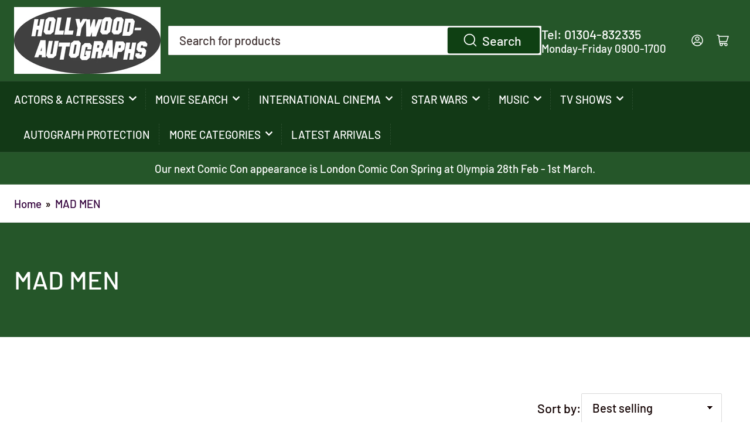

--- FILE ---
content_type: text/html; charset=utf-8
request_url: https://hollywood-autographs.com/collections/mad-men
body_size: 25765
content:
<!doctype html>
<html class="no-js" lang="en">
<head>
	<meta charset="utf-8">

	<title>
		MAD MEN
 &ndash; Hollywood-Autographs UK</title>

	

	


<meta property="og:site_name" content="Hollywood-Autographs UK">
<meta property="og:url" content="https://hollywood-autographs.com/collections/mad-men">
<meta property="og:title" content="MAD MEN">
<meta property="og:type" content="website">
<meta property="og:description" content="The UK&#39;s Premier In-Person autograph retail website"><meta name="twitter:card" content="summary_large_image">
<meta name="twitter:title" content="MAD MEN">
<meta name="twitter:description" content="The UK&#39;s Premier In-Person autograph retail website">


	<meta name="viewport" content="width=device-width, initial-scale=1">
	<link rel="canonical" href="https://hollywood-autographs.com/collections/mad-men">

	<link rel="preconnect" href="//cdn.shopify.com" crossorigin>

	
		<link rel="preconnect" href="//fonts.shopifycdn.com" crossorigin>
	

	
	
		<link rel="preload" as="font" href="//hollywood-autographs.com/cdn/fonts/barlow/barlow_n5.a193a1990790eba0cc5cca569d23799830e90f07.woff2" type="font/woff2" crossorigin>
	
	
		<link rel="preload" as="font" href="//hollywood-autographs.com/cdn/fonts/barlow/barlow_n5.a193a1990790eba0cc5cca569d23799830e90f07.woff2" type="font/woff2" crossorigin>
	
	

	



<style data-shopify>
	@font-face {
  font-family: Barlow;
  font-weight: 500;
  font-style: normal;
  font-display: swap;
  src: url("//hollywood-autographs.com/cdn/fonts/barlow/barlow_n5.a193a1990790eba0cc5cca569d23799830e90f07.woff2") format("woff2"),
       url("//hollywood-autographs.com/cdn/fonts/barlow/barlow_n5.ae31c82169b1dc0715609b8cc6a610b917808358.woff") format("woff");
}

	@font-face {
  font-family: Barlow;
  font-weight: 700;
  font-style: normal;
  font-display: swap;
  src: url("//hollywood-autographs.com/cdn/fonts/barlow/barlow_n7.691d1d11f150e857dcbc1c10ef03d825bc378d81.woff2") format("woff2"),
       url("//hollywood-autographs.com/cdn/fonts/barlow/barlow_n7.4fdbb1cb7da0e2c2f88492243ffa2b4f91924840.woff") format("woff");
}

	@font-face {
  font-family: Barlow;
  font-weight: 500;
  font-style: italic;
  font-display: swap;
  src: url("//hollywood-autographs.com/cdn/fonts/barlow/barlow_i5.714d58286997b65cd479af615cfa9bb0a117a573.woff2") format("woff2"),
       url("//hollywood-autographs.com/cdn/fonts/barlow/barlow_i5.0120f77e6447d3b5df4bbec8ad8c2d029d87fb21.woff") format("woff");
}

	@font-face {
  font-family: Barlow;
  font-weight: 700;
  font-style: italic;
  font-display: swap;
  src: url("//hollywood-autographs.com/cdn/fonts/barlow/barlow_i7.50e19d6cc2ba5146fa437a5a7443c76d5d730103.woff2") format("woff2"),
       url("//hollywood-autographs.com/cdn/fonts/barlow/barlow_i7.47e9f98f1b094d912e6fd631cc3fe93d9f40964f.woff") format("woff");
}

	@font-face {
  font-family: Barlow;
  font-weight: 500;
  font-style: normal;
  font-display: swap;
  src: url("//hollywood-autographs.com/cdn/fonts/barlow/barlow_n5.a193a1990790eba0cc5cca569d23799830e90f07.woff2") format("woff2"),
       url("//hollywood-autographs.com/cdn/fonts/barlow/barlow_n5.ae31c82169b1dc0715609b8cc6a610b917808358.woff") format("woff");
}

	@font-face {
  font-family: Barlow;
  font-weight: 700;
  font-style: normal;
  font-display: swap;
  src: url("//hollywood-autographs.com/cdn/fonts/barlow/barlow_n7.691d1d11f150e857dcbc1c10ef03d825bc378d81.woff2") format("woff2"),
       url("//hollywood-autographs.com/cdn/fonts/barlow/barlow_n7.4fdbb1cb7da0e2c2f88492243ffa2b4f91924840.woff") format("woff");
}

	@font-face {
  font-family: Barlow;
  font-weight: 500;
  font-style: italic;
  font-display: swap;
  src: url("//hollywood-autographs.com/cdn/fonts/barlow/barlow_i5.714d58286997b65cd479af615cfa9bb0a117a573.woff2") format("woff2"),
       url("//hollywood-autographs.com/cdn/fonts/barlow/barlow_i5.0120f77e6447d3b5df4bbec8ad8c2d029d87fb21.woff") format("woff");
}

	@font-face {
  font-family: Barlow;
  font-weight: 700;
  font-style: italic;
  font-display: swap;
  src: url("//hollywood-autographs.com/cdn/fonts/barlow/barlow_i7.50e19d6cc2ba5146fa437a5a7443c76d5d730103.woff2") format("woff2"),
       url("//hollywood-autographs.com/cdn/fonts/barlow/barlow_i7.47e9f98f1b094d912e6fd631cc3fe93d9f40964f.woff") format("woff");
}

@font-face {
  font-family: Barlow;
  font-weight: 500;
  font-style: normal;
  font-display: swap;
  src: url("//hollywood-autographs.com/cdn/fonts/barlow/barlow_n5.a193a1990790eba0cc5cca569d23799830e90f07.woff2") format("woff2"),
       url("//hollywood-autographs.com/cdn/fonts/barlow/barlow_n5.ae31c82169b1dc0715609b8cc6a610b917808358.woff") format("woff");
}

:root {
		--page-width: 146rem;
		--spacing-base-1: 2rem;

		--grid-desktop-horizontal-spacing: 20px;
		--grid-desktop-vertical-spacing: 20px;
		--grid-mobile-horizontal-spacing: 15px;
		--grid-mobile-vertical-spacing: 15px;

		--border-radius-base: 2px;
		--buttons-radius: 24px;
		--inputs-radius: 2px;
		--inputs-border-width: 1px;
		--inputs-border-opacity: .2;

		--color-base-white: #fff;
		--color-product-review-star: #ffc700;
		--color-base-text: 18, 1, 1;
		--color-base-text-alt: 88, 111, 124;
		--color-base-border: 218, 218, 218;
		--color-base-background-1: 255, 255, 255;
		--color-base-background-2: 255, 255, 255;
		--color-base-accent-1: 50, 0, 59;
		--color-base-accent-1-text: 255, 255, 255;
		--color-base-accent-2: 37, 86, 41;
		--color-base-accent-2-text: 255, 255, 255;
		--color-base-accent-3: 18, 57, 22;
		--color-base-accent-3-text: 255, 255, 255;

		
		--color-buttons-primary-background: 15, 64, 19;
		
		
		--color-buttons-primary-text: 255, 255, 255;
		
		
		--color-buttons-secondary-background: 53, 138, 237;
		
		
		--color-buttons-secondary-text: 255, 255, 255;
		

		--color-sale: rgba(202, 65, 65, 1.0);
		--color-sale-background: #f1cdcd;
		--color-error: rgba(146, 44, 44, 1.0);
		--color-error-background: #f7e5e5;
		--color-success: rgba(51, 114, 57, 1.0);
		--color-success-background: #ddf0df;
		--color-warning: rgba(189, 107, 27, 1.0);
		--color-warning-background: #f8e1cb;
		--color-preorder: rgba(11, 108, 255, 1.0);
		--color-preorder-background: #d2e4ff;
		--color-backorder: rgba(51, 114, 57, 1.0);
		--color-backorder-background: #ddf0df;
		--color-price: 35, 35, 35, 1.0;
		--color-price-discounted: 103, 103, 103, 1.0;

		--font-body-family: Barlow, sans-serif;
		--font-body-style: normal;
		--font-body-weight: 500;
		--font-bolder-weight: 500;

		--font-heading-family: Barlow, sans-serif;
		--font-heading-style: normal;
		--font-heading-weight: 500;

		--font-body-scale: 1.2;
		--font-heading-scale: 1.5;
		--font-product-price-scale: 1.4;
		--font-product-price-grid-scale: 1.35;

		--font-buttons-family: Barlow,sans-serif;
	}
</style>


	<link href="//hollywood-autographs.com/cdn/shop/t/6/assets/base.css?v=31888015183219381421720959634" rel="stylesheet" type="text/css" media="all" />

	<script src="//hollywood-autographs.com/cdn/shop/t/6/assets/pubsub.js?v=70720523140183578841713697194" defer="defer"></script>
	<script src="//hollywood-autographs.com/cdn/shop/t/6/assets/scripts.js?v=76871871380711181931713697194" defer="defer"></script>

	

	<script>window.performance && window.performance.mark && window.performance.mark('shopify.content_for_header.start');</script><meta id="shopify-digital-wallet" name="shopify-digital-wallet" content="/13916001/digital_wallets/dialog">
<meta name="shopify-checkout-api-token" content="021066e6193be287b589a5068e0d2d1e">
<meta id="in-context-paypal-metadata" data-shop-id="13916001" data-venmo-supported="false" data-environment="production" data-locale="en_US" data-paypal-v4="true" data-currency="GBP">
<link rel="alternate" type="application/atom+xml" title="Feed" href="/collections/mad-men.atom" />
<link rel="alternate" type="application/json+oembed" href="https://hollywood-autographs.com/collections/mad-men.oembed">
<script async="async" src="/checkouts/internal/preloads.js?locale=en-GB"></script>
<link rel="preconnect" href="https://shop.app" crossorigin="anonymous">
<script async="async" src="https://shop.app/checkouts/internal/preloads.js?locale=en-GB&shop_id=13916001" crossorigin="anonymous"></script>
<script id="apple-pay-shop-capabilities" type="application/json">{"shopId":13916001,"countryCode":"GB","currencyCode":"GBP","merchantCapabilities":["supports3DS"],"merchantId":"gid:\/\/shopify\/Shop\/13916001","merchantName":"Hollywood-Autographs UK","requiredBillingContactFields":["postalAddress","email"],"requiredShippingContactFields":["postalAddress","email"],"shippingType":"shipping","supportedNetworks":["visa","maestro","masterCard","amex","discover","elo"],"total":{"type":"pending","label":"Hollywood-Autographs UK","amount":"1.00"},"shopifyPaymentsEnabled":true,"supportsSubscriptions":true}</script>
<script id="shopify-features" type="application/json">{"accessToken":"021066e6193be287b589a5068e0d2d1e","betas":["rich-media-storefront-analytics"],"domain":"hollywood-autographs.com","predictiveSearch":true,"shopId":13916001,"locale":"en"}</script>
<script>var Shopify = Shopify || {};
Shopify.shop = "hollywood-autographs-2.myshopify.com";
Shopify.locale = "en";
Shopify.currency = {"active":"GBP","rate":"1.0"};
Shopify.country = "GB";
Shopify.theme = {"name":"Athens","id":167167721762,"schema_name":"Athens","schema_version":"2.2.0","theme_store_id":1608,"role":"main"};
Shopify.theme.handle = "null";
Shopify.theme.style = {"id":null,"handle":null};
Shopify.cdnHost = "hollywood-autographs.com/cdn";
Shopify.routes = Shopify.routes || {};
Shopify.routes.root = "/";</script>
<script type="module">!function(o){(o.Shopify=o.Shopify||{}).modules=!0}(window);</script>
<script>!function(o){function n(){var o=[];function n(){o.push(Array.prototype.slice.apply(arguments))}return n.q=o,n}var t=o.Shopify=o.Shopify||{};t.loadFeatures=n(),t.autoloadFeatures=n()}(window);</script>
<script>
  window.ShopifyPay = window.ShopifyPay || {};
  window.ShopifyPay.apiHost = "shop.app\/pay";
  window.ShopifyPay.redirectState = null;
</script>
<script id="shop-js-analytics" type="application/json">{"pageType":"collection"}</script>
<script defer="defer" async type="module" src="//hollywood-autographs.com/cdn/shopifycloud/shop-js/modules/v2/client.init-shop-cart-sync_BT-GjEfc.en.esm.js"></script>
<script defer="defer" async type="module" src="//hollywood-autographs.com/cdn/shopifycloud/shop-js/modules/v2/chunk.common_D58fp_Oc.esm.js"></script>
<script defer="defer" async type="module" src="//hollywood-autographs.com/cdn/shopifycloud/shop-js/modules/v2/chunk.modal_xMitdFEc.esm.js"></script>
<script type="module">
  await import("//hollywood-autographs.com/cdn/shopifycloud/shop-js/modules/v2/client.init-shop-cart-sync_BT-GjEfc.en.esm.js");
await import("//hollywood-autographs.com/cdn/shopifycloud/shop-js/modules/v2/chunk.common_D58fp_Oc.esm.js");
await import("//hollywood-autographs.com/cdn/shopifycloud/shop-js/modules/v2/chunk.modal_xMitdFEc.esm.js");

  window.Shopify.SignInWithShop?.initShopCartSync?.({"fedCMEnabled":true,"windoidEnabled":true});

</script>
<script>
  window.Shopify = window.Shopify || {};
  if (!window.Shopify.featureAssets) window.Shopify.featureAssets = {};
  window.Shopify.featureAssets['shop-js'] = {"shop-cart-sync":["modules/v2/client.shop-cart-sync_DZOKe7Ll.en.esm.js","modules/v2/chunk.common_D58fp_Oc.esm.js","modules/v2/chunk.modal_xMitdFEc.esm.js"],"init-fed-cm":["modules/v2/client.init-fed-cm_B6oLuCjv.en.esm.js","modules/v2/chunk.common_D58fp_Oc.esm.js","modules/v2/chunk.modal_xMitdFEc.esm.js"],"shop-cash-offers":["modules/v2/client.shop-cash-offers_D2sdYoxE.en.esm.js","modules/v2/chunk.common_D58fp_Oc.esm.js","modules/v2/chunk.modal_xMitdFEc.esm.js"],"shop-login-button":["modules/v2/client.shop-login-button_QeVjl5Y3.en.esm.js","modules/v2/chunk.common_D58fp_Oc.esm.js","modules/v2/chunk.modal_xMitdFEc.esm.js"],"pay-button":["modules/v2/client.pay-button_DXTOsIq6.en.esm.js","modules/v2/chunk.common_D58fp_Oc.esm.js","modules/v2/chunk.modal_xMitdFEc.esm.js"],"shop-button":["modules/v2/client.shop-button_DQZHx9pm.en.esm.js","modules/v2/chunk.common_D58fp_Oc.esm.js","modules/v2/chunk.modal_xMitdFEc.esm.js"],"avatar":["modules/v2/client.avatar_BTnouDA3.en.esm.js"],"init-windoid":["modules/v2/client.init-windoid_CR1B-cfM.en.esm.js","modules/v2/chunk.common_D58fp_Oc.esm.js","modules/v2/chunk.modal_xMitdFEc.esm.js"],"init-shop-for-new-customer-accounts":["modules/v2/client.init-shop-for-new-customer-accounts_C_vY_xzh.en.esm.js","modules/v2/client.shop-login-button_QeVjl5Y3.en.esm.js","modules/v2/chunk.common_D58fp_Oc.esm.js","modules/v2/chunk.modal_xMitdFEc.esm.js"],"init-shop-email-lookup-coordinator":["modules/v2/client.init-shop-email-lookup-coordinator_BI7n9ZSv.en.esm.js","modules/v2/chunk.common_D58fp_Oc.esm.js","modules/v2/chunk.modal_xMitdFEc.esm.js"],"init-shop-cart-sync":["modules/v2/client.init-shop-cart-sync_BT-GjEfc.en.esm.js","modules/v2/chunk.common_D58fp_Oc.esm.js","modules/v2/chunk.modal_xMitdFEc.esm.js"],"shop-toast-manager":["modules/v2/client.shop-toast-manager_DiYdP3xc.en.esm.js","modules/v2/chunk.common_D58fp_Oc.esm.js","modules/v2/chunk.modal_xMitdFEc.esm.js"],"init-customer-accounts":["modules/v2/client.init-customer-accounts_D9ZNqS-Q.en.esm.js","modules/v2/client.shop-login-button_QeVjl5Y3.en.esm.js","modules/v2/chunk.common_D58fp_Oc.esm.js","modules/v2/chunk.modal_xMitdFEc.esm.js"],"init-customer-accounts-sign-up":["modules/v2/client.init-customer-accounts-sign-up_iGw4briv.en.esm.js","modules/v2/client.shop-login-button_QeVjl5Y3.en.esm.js","modules/v2/chunk.common_D58fp_Oc.esm.js","modules/v2/chunk.modal_xMitdFEc.esm.js"],"shop-follow-button":["modules/v2/client.shop-follow-button_CqMgW2wH.en.esm.js","modules/v2/chunk.common_D58fp_Oc.esm.js","modules/v2/chunk.modal_xMitdFEc.esm.js"],"checkout-modal":["modules/v2/client.checkout-modal_xHeaAweL.en.esm.js","modules/v2/chunk.common_D58fp_Oc.esm.js","modules/v2/chunk.modal_xMitdFEc.esm.js"],"shop-login":["modules/v2/client.shop-login_D91U-Q7h.en.esm.js","modules/v2/chunk.common_D58fp_Oc.esm.js","modules/v2/chunk.modal_xMitdFEc.esm.js"],"lead-capture":["modules/v2/client.lead-capture_BJmE1dJe.en.esm.js","modules/v2/chunk.common_D58fp_Oc.esm.js","modules/v2/chunk.modal_xMitdFEc.esm.js"],"payment-terms":["modules/v2/client.payment-terms_Ci9AEqFq.en.esm.js","modules/v2/chunk.common_D58fp_Oc.esm.js","modules/v2/chunk.modal_xMitdFEc.esm.js"]};
</script>
<script id="__st">var __st={"a":13916001,"offset":0,"reqid":"c94c4f7c-4590-433b-8024-3da2cc90eed7-1769236958","pageurl":"hollywood-autographs.com\/collections\/mad-men","u":"4f3591ed5c45","p":"collection","rtyp":"collection","rid":273669750963};</script>
<script>window.ShopifyPaypalV4VisibilityTracking = true;</script>
<script id="captcha-bootstrap">!function(){'use strict';const t='contact',e='account',n='new_comment',o=[[t,t],['blogs',n],['comments',n],[t,'customer']],c=[[e,'customer_login'],[e,'guest_login'],[e,'recover_customer_password'],[e,'create_customer']],r=t=>t.map((([t,e])=>`form[action*='/${t}']:not([data-nocaptcha='true']) input[name='form_type'][value='${e}']`)).join(','),a=t=>()=>t?[...document.querySelectorAll(t)].map((t=>t.form)):[];function s(){const t=[...o],e=r(t);return a(e)}const i='password',u='form_key',d=['recaptcha-v3-token','g-recaptcha-response','h-captcha-response',i],f=()=>{try{return window.sessionStorage}catch{return}},m='__shopify_v',_=t=>t.elements[u];function p(t,e,n=!1){try{const o=window.sessionStorage,c=JSON.parse(o.getItem(e)),{data:r}=function(t){const{data:e,action:n}=t;return t[m]||n?{data:e,action:n}:{data:t,action:n}}(c);for(const[e,n]of Object.entries(r))t.elements[e]&&(t.elements[e].value=n);n&&o.removeItem(e)}catch(o){console.error('form repopulation failed',{error:o})}}const l='form_type',E='cptcha';function T(t){t.dataset[E]=!0}const w=window,h=w.document,L='Shopify',v='ce_forms',y='captcha';let A=!1;((t,e)=>{const n=(g='f06e6c50-85a8-45c8-87d0-21a2b65856fe',I='https://cdn.shopify.com/shopifycloud/storefront-forms-hcaptcha/ce_storefront_forms_captcha_hcaptcha.v1.5.2.iife.js',D={infoText:'Protected by hCaptcha',privacyText:'Privacy',termsText:'Terms'},(t,e,n)=>{const o=w[L][v],c=o.bindForm;if(c)return c(t,g,e,D).then(n);var r;o.q.push([[t,g,e,D],n]),r=I,A||(h.body.append(Object.assign(h.createElement('script'),{id:'captcha-provider',async:!0,src:r})),A=!0)});var g,I,D;w[L]=w[L]||{},w[L][v]=w[L][v]||{},w[L][v].q=[],w[L][y]=w[L][y]||{},w[L][y].protect=function(t,e){n(t,void 0,e),T(t)},Object.freeze(w[L][y]),function(t,e,n,w,h,L){const[v,y,A,g]=function(t,e,n){const i=e?o:[],u=t?c:[],d=[...i,...u],f=r(d),m=r(i),_=r(d.filter((([t,e])=>n.includes(e))));return[a(f),a(m),a(_),s()]}(w,h,L),I=t=>{const e=t.target;return e instanceof HTMLFormElement?e:e&&e.form},D=t=>v().includes(t);t.addEventListener('submit',(t=>{const e=I(t);if(!e)return;const n=D(e)&&!e.dataset.hcaptchaBound&&!e.dataset.recaptchaBound,o=_(e),c=g().includes(e)&&(!o||!o.value);(n||c)&&t.preventDefault(),c&&!n&&(function(t){try{if(!f())return;!function(t){const e=f();if(!e)return;const n=_(t);if(!n)return;const o=n.value;o&&e.removeItem(o)}(t);const e=Array.from(Array(32),(()=>Math.random().toString(36)[2])).join('');!function(t,e){_(t)||t.append(Object.assign(document.createElement('input'),{type:'hidden',name:u})),t.elements[u].value=e}(t,e),function(t,e){const n=f();if(!n)return;const o=[...t.querySelectorAll(`input[type='${i}']`)].map((({name:t})=>t)),c=[...d,...o],r={};for(const[a,s]of new FormData(t).entries())c.includes(a)||(r[a]=s);n.setItem(e,JSON.stringify({[m]:1,action:t.action,data:r}))}(t,e)}catch(e){console.error('failed to persist form',e)}}(e),e.submit())}));const S=(t,e)=>{t&&!t.dataset[E]&&(n(t,e.some((e=>e===t))),T(t))};for(const o of['focusin','change'])t.addEventListener(o,(t=>{const e=I(t);D(e)&&S(e,y())}));const B=e.get('form_key'),M=e.get(l),P=B&&M;t.addEventListener('DOMContentLoaded',(()=>{const t=y();if(P)for(const e of t)e.elements[l].value===M&&p(e,B);[...new Set([...A(),...v().filter((t=>'true'===t.dataset.shopifyCaptcha))])].forEach((e=>S(e,t)))}))}(h,new URLSearchParams(w.location.search),n,t,e,['guest_login'])})(!0,!0)}();</script>
<script integrity="sha256-4kQ18oKyAcykRKYeNunJcIwy7WH5gtpwJnB7kiuLZ1E=" data-source-attribution="shopify.loadfeatures" defer="defer" src="//hollywood-autographs.com/cdn/shopifycloud/storefront/assets/storefront/load_feature-a0a9edcb.js" crossorigin="anonymous"></script>
<script crossorigin="anonymous" defer="defer" src="//hollywood-autographs.com/cdn/shopifycloud/storefront/assets/shopify_pay/storefront-65b4c6d7.js?v=20250812"></script>
<script data-source-attribution="shopify.dynamic_checkout.dynamic.init">var Shopify=Shopify||{};Shopify.PaymentButton=Shopify.PaymentButton||{isStorefrontPortableWallets:!0,init:function(){window.Shopify.PaymentButton.init=function(){};var t=document.createElement("script");t.src="https://hollywood-autographs.com/cdn/shopifycloud/portable-wallets/latest/portable-wallets.en.js",t.type="module",document.head.appendChild(t)}};
</script>
<script data-source-attribution="shopify.dynamic_checkout.buyer_consent">
  function portableWalletsHideBuyerConsent(e){var t=document.getElementById("shopify-buyer-consent"),n=document.getElementById("shopify-subscription-policy-button");t&&n&&(t.classList.add("hidden"),t.setAttribute("aria-hidden","true"),n.removeEventListener("click",e))}function portableWalletsShowBuyerConsent(e){var t=document.getElementById("shopify-buyer-consent"),n=document.getElementById("shopify-subscription-policy-button");t&&n&&(t.classList.remove("hidden"),t.removeAttribute("aria-hidden"),n.addEventListener("click",e))}window.Shopify?.PaymentButton&&(window.Shopify.PaymentButton.hideBuyerConsent=portableWalletsHideBuyerConsent,window.Shopify.PaymentButton.showBuyerConsent=portableWalletsShowBuyerConsent);
</script>
<script data-source-attribution="shopify.dynamic_checkout.cart.bootstrap">document.addEventListener("DOMContentLoaded",(function(){function t(){return document.querySelector("shopify-accelerated-checkout-cart, shopify-accelerated-checkout")}if(t())Shopify.PaymentButton.init();else{new MutationObserver((function(e,n){t()&&(Shopify.PaymentButton.init(),n.disconnect())})).observe(document.body,{childList:!0,subtree:!0})}}));
</script>
<link id="shopify-accelerated-checkout-styles" rel="stylesheet" media="screen" href="https://hollywood-autographs.com/cdn/shopifycloud/portable-wallets/latest/accelerated-checkout-backwards-compat.css" crossorigin="anonymous">
<style id="shopify-accelerated-checkout-cart">
        #shopify-buyer-consent {
  margin-top: 1em;
  display: inline-block;
  width: 100%;
}

#shopify-buyer-consent.hidden {
  display: none;
}

#shopify-subscription-policy-button {
  background: none;
  border: none;
  padding: 0;
  text-decoration: underline;
  font-size: inherit;
  cursor: pointer;
}

#shopify-subscription-policy-button::before {
  box-shadow: none;
}

      </style>

<script>window.performance && window.performance.mark && window.performance.mark('shopify.content_for_header.end');</script>

	<script>
		document.documentElement.className = document.documentElement.className.replace('no-js', 'js');
		if (Shopify.designMode) {
			document.documentElement.classList.add('shopify-design-mode');
		}
	</script><link href="https://monorail-edge.shopifysvc.com" rel="dns-prefetch">
<script>(function(){if ("sendBeacon" in navigator && "performance" in window) {try {var session_token_from_headers = performance.getEntriesByType('navigation')[0].serverTiming.find(x => x.name == '_s').description;} catch {var session_token_from_headers = undefined;}var session_cookie_matches = document.cookie.match(/_shopify_s=([^;]*)/);var session_token_from_cookie = session_cookie_matches && session_cookie_matches.length === 2 ? session_cookie_matches[1] : "";var session_token = session_token_from_headers || session_token_from_cookie || "";function handle_abandonment_event(e) {var entries = performance.getEntries().filter(function(entry) {return /monorail-edge.shopifysvc.com/.test(entry.name);});if (!window.abandonment_tracked && entries.length === 0) {window.abandonment_tracked = true;var currentMs = Date.now();var navigation_start = performance.timing.navigationStart;var payload = {shop_id: 13916001,url: window.location.href,navigation_start,duration: currentMs - navigation_start,session_token,page_type: "collection"};window.navigator.sendBeacon("https://monorail-edge.shopifysvc.com/v1/produce", JSON.stringify({schema_id: "online_store_buyer_site_abandonment/1.1",payload: payload,metadata: {event_created_at_ms: currentMs,event_sent_at_ms: currentMs}}));}}window.addEventListener('pagehide', handle_abandonment_event);}}());</script>
<script id="web-pixels-manager-setup">(function e(e,d,r,n,o){if(void 0===o&&(o={}),!Boolean(null===(a=null===(i=window.Shopify)||void 0===i?void 0:i.analytics)||void 0===a?void 0:a.replayQueue)){var i,a;window.Shopify=window.Shopify||{};var t=window.Shopify;t.analytics=t.analytics||{};var s=t.analytics;s.replayQueue=[],s.publish=function(e,d,r){return s.replayQueue.push([e,d,r]),!0};try{self.performance.mark("wpm:start")}catch(e){}var l=function(){var e={modern:/Edge?\/(1{2}[4-9]|1[2-9]\d|[2-9]\d{2}|\d{4,})\.\d+(\.\d+|)|Firefox\/(1{2}[4-9]|1[2-9]\d|[2-9]\d{2}|\d{4,})\.\d+(\.\d+|)|Chrom(ium|e)\/(9{2}|\d{3,})\.\d+(\.\d+|)|(Maci|X1{2}).+ Version\/(15\.\d+|(1[6-9]|[2-9]\d|\d{3,})\.\d+)([,.]\d+|)( \(\w+\)|)( Mobile\/\w+|) Safari\/|Chrome.+OPR\/(9{2}|\d{3,})\.\d+\.\d+|(CPU[ +]OS|iPhone[ +]OS|CPU[ +]iPhone|CPU IPhone OS|CPU iPad OS)[ +]+(15[._]\d+|(1[6-9]|[2-9]\d|\d{3,})[._]\d+)([._]\d+|)|Android:?[ /-](13[3-9]|1[4-9]\d|[2-9]\d{2}|\d{4,})(\.\d+|)(\.\d+|)|Android.+Firefox\/(13[5-9]|1[4-9]\d|[2-9]\d{2}|\d{4,})\.\d+(\.\d+|)|Android.+Chrom(ium|e)\/(13[3-9]|1[4-9]\d|[2-9]\d{2}|\d{4,})\.\d+(\.\d+|)|SamsungBrowser\/([2-9]\d|\d{3,})\.\d+/,legacy:/Edge?\/(1[6-9]|[2-9]\d|\d{3,})\.\d+(\.\d+|)|Firefox\/(5[4-9]|[6-9]\d|\d{3,})\.\d+(\.\d+|)|Chrom(ium|e)\/(5[1-9]|[6-9]\d|\d{3,})\.\d+(\.\d+|)([\d.]+$|.*Safari\/(?![\d.]+ Edge\/[\d.]+$))|(Maci|X1{2}).+ Version\/(10\.\d+|(1[1-9]|[2-9]\d|\d{3,})\.\d+)([,.]\d+|)( \(\w+\)|)( Mobile\/\w+|) Safari\/|Chrome.+OPR\/(3[89]|[4-9]\d|\d{3,})\.\d+\.\d+|(CPU[ +]OS|iPhone[ +]OS|CPU[ +]iPhone|CPU IPhone OS|CPU iPad OS)[ +]+(10[._]\d+|(1[1-9]|[2-9]\d|\d{3,})[._]\d+)([._]\d+|)|Android:?[ /-](13[3-9]|1[4-9]\d|[2-9]\d{2}|\d{4,})(\.\d+|)(\.\d+|)|Mobile Safari.+OPR\/([89]\d|\d{3,})\.\d+\.\d+|Android.+Firefox\/(13[5-9]|1[4-9]\d|[2-9]\d{2}|\d{4,})\.\d+(\.\d+|)|Android.+Chrom(ium|e)\/(13[3-9]|1[4-9]\d|[2-9]\d{2}|\d{4,})\.\d+(\.\d+|)|Android.+(UC? ?Browser|UCWEB|U3)[ /]?(15\.([5-9]|\d{2,})|(1[6-9]|[2-9]\d|\d{3,})\.\d+)\.\d+|SamsungBrowser\/(5\.\d+|([6-9]|\d{2,})\.\d+)|Android.+MQ{2}Browser\/(14(\.(9|\d{2,})|)|(1[5-9]|[2-9]\d|\d{3,})(\.\d+|))(\.\d+|)|K[Aa][Ii]OS\/(3\.\d+|([4-9]|\d{2,})\.\d+)(\.\d+|)/},d=e.modern,r=e.legacy,n=navigator.userAgent;return n.match(d)?"modern":n.match(r)?"legacy":"unknown"}(),u="modern"===l?"modern":"legacy",c=(null!=n?n:{modern:"",legacy:""})[u],f=function(e){return[e.baseUrl,"/wpm","/b",e.hashVersion,"modern"===e.buildTarget?"m":"l",".js"].join("")}({baseUrl:d,hashVersion:r,buildTarget:u}),m=function(e){var d=e.version,r=e.bundleTarget,n=e.surface,o=e.pageUrl,i=e.monorailEndpoint;return{emit:function(e){var a=e.status,t=e.errorMsg,s=(new Date).getTime(),l=JSON.stringify({metadata:{event_sent_at_ms:s},events:[{schema_id:"web_pixels_manager_load/3.1",payload:{version:d,bundle_target:r,page_url:o,status:a,surface:n,error_msg:t},metadata:{event_created_at_ms:s}}]});if(!i)return console&&console.warn&&console.warn("[Web Pixels Manager] No Monorail endpoint provided, skipping logging."),!1;try{return self.navigator.sendBeacon.bind(self.navigator)(i,l)}catch(e){}var u=new XMLHttpRequest;try{return u.open("POST",i,!0),u.setRequestHeader("Content-Type","text/plain"),u.send(l),!0}catch(e){return console&&console.warn&&console.warn("[Web Pixels Manager] Got an unhandled error while logging to Monorail."),!1}}}}({version:r,bundleTarget:l,surface:e.surface,pageUrl:self.location.href,monorailEndpoint:e.monorailEndpoint});try{o.browserTarget=l,function(e){var d=e.src,r=e.async,n=void 0===r||r,o=e.onload,i=e.onerror,a=e.sri,t=e.scriptDataAttributes,s=void 0===t?{}:t,l=document.createElement("script"),u=document.querySelector("head"),c=document.querySelector("body");if(l.async=n,l.src=d,a&&(l.integrity=a,l.crossOrigin="anonymous"),s)for(var f in s)if(Object.prototype.hasOwnProperty.call(s,f))try{l.dataset[f]=s[f]}catch(e){}if(o&&l.addEventListener("load",o),i&&l.addEventListener("error",i),u)u.appendChild(l);else{if(!c)throw new Error("Did not find a head or body element to append the script");c.appendChild(l)}}({src:f,async:!0,onload:function(){if(!function(){var e,d;return Boolean(null===(d=null===(e=window.Shopify)||void 0===e?void 0:e.analytics)||void 0===d?void 0:d.initialized)}()){var d=window.webPixelsManager.init(e)||void 0;if(d){var r=window.Shopify.analytics;r.replayQueue.forEach((function(e){var r=e[0],n=e[1],o=e[2];d.publishCustomEvent(r,n,o)})),r.replayQueue=[],r.publish=d.publishCustomEvent,r.visitor=d.visitor,r.initialized=!0}}},onerror:function(){return m.emit({status:"failed",errorMsg:"".concat(f," has failed to load")})},sri:function(e){var d=/^sha384-[A-Za-z0-9+/=]+$/;return"string"==typeof e&&d.test(e)}(c)?c:"",scriptDataAttributes:o}),m.emit({status:"loading"})}catch(e){m.emit({status:"failed",errorMsg:(null==e?void 0:e.message)||"Unknown error"})}}})({shopId: 13916001,storefrontBaseUrl: "https://hollywood-autographs.com",extensionsBaseUrl: "https://extensions.shopifycdn.com/cdn/shopifycloud/web-pixels-manager",monorailEndpoint: "https://monorail-edge.shopifysvc.com/unstable/produce_batch",surface: "storefront-renderer",enabledBetaFlags: ["2dca8a86"],webPixelsConfigList: [{"id":"shopify-app-pixel","configuration":"{}","eventPayloadVersion":"v1","runtimeContext":"STRICT","scriptVersion":"0450","apiClientId":"shopify-pixel","type":"APP","privacyPurposes":["ANALYTICS","MARKETING"]},{"id":"shopify-custom-pixel","eventPayloadVersion":"v1","runtimeContext":"LAX","scriptVersion":"0450","apiClientId":"shopify-pixel","type":"CUSTOM","privacyPurposes":["ANALYTICS","MARKETING"]}],isMerchantRequest: false,initData: {"shop":{"name":"Hollywood-Autographs UK","paymentSettings":{"currencyCode":"GBP"},"myshopifyDomain":"hollywood-autographs-2.myshopify.com","countryCode":"GB","storefrontUrl":"https:\/\/hollywood-autographs.com"},"customer":null,"cart":null,"checkout":null,"productVariants":[],"purchasingCompany":null},},"https://hollywood-autographs.com/cdn","fcfee988w5aeb613cpc8e4bc33m6693e112",{"modern":"","legacy":""},{"shopId":"13916001","storefrontBaseUrl":"https:\/\/hollywood-autographs.com","extensionBaseUrl":"https:\/\/extensions.shopifycdn.com\/cdn\/shopifycloud\/web-pixels-manager","surface":"storefront-renderer","enabledBetaFlags":"[\"2dca8a86\"]","isMerchantRequest":"false","hashVersion":"fcfee988w5aeb613cpc8e4bc33m6693e112","publish":"custom","events":"[[\"page_viewed\",{}],[\"collection_viewed\",{\"collection\":{\"id\":\"273669750963\",\"title\":\"MAD MEN\",\"productVariants\":[{\"price\":{\"amount\":25.0,\"currencyCode\":\"GBP\"},\"product\":{\"title\":\"JOHN SLATTERY - Mad Men\",\"vendor\":\"Hollywood Autographs\",\"id\":\"15124610351488\",\"untranslatedTitle\":\"JOHN SLATTERY - Mad Men\",\"url\":\"\/products\/john-slattery-mad-men\",\"type\":\"Autograph\"},\"id\":\"55817130017152\",\"image\":{\"src\":\"\/\/hollywood-autographs.com\/cdn\/shop\/files\/HA13032W.jpg?v=1743175970\"},\"sku\":\"HA13032\",\"title\":\"Default Title\",\"untranslatedTitle\":\"Default Title\"},{\"price\":{\"amount\":45.0,\"currencyCode\":\"GBP\"},\"product\":{\"title\":\"ELIZABETH MOSS - Mad Men\",\"vendor\":\"Hollywood Autographs\",\"id\":\"8410530152738\",\"untranslatedTitle\":\"ELIZABETH MOSS - Mad Men\",\"url\":\"\/products\/elizabeth-moss-mad-men-1\",\"type\":\"Autograph\"},\"id\":\"45708681347362\",\"image\":{\"src\":\"\/\/hollywood-autographs.com\/cdn\/shop\/files\/HA25864.jpg?v=1742393597\"},\"sku\":\"HA25864\",\"title\":\"Default Title\",\"untranslatedTitle\":\"Default Title\"},{\"price\":{\"amount\":45.0,\"currencyCode\":\"GBP\"},\"product\":{\"title\":\"ELIZABETH MOSS - Mad Men\",\"vendor\":\"Hollywood Autographs\",\"id\":\"8410525860130\",\"untranslatedTitle\":\"ELIZABETH MOSS - Mad Men\",\"url\":\"\/products\/elizabeth-moss-mad-men\",\"type\":\"Autograph\"},\"id\":\"45708676399394\",\"image\":{\"src\":\"\/\/hollywood-autographs.com\/cdn\/shop\/files\/HA25865.jpg?v=1742393598\"},\"sku\":\"HA25865\",\"title\":\"Default Title\",\"untranslatedTitle\":\"Default Title\"},{\"price\":{\"amount\":55.0,\"currencyCode\":\"GBP\"},\"product\":{\"title\":\"JOHN HAMM - Mad Men\",\"vendor\":\"Hollywood Autographs\",\"id\":\"8410500235554\",\"untranslatedTitle\":\"JOHN HAMM - Mad Men\",\"url\":\"\/products\/john-hamm-mad-men\",\"type\":\"Autograph\"},\"id\":\"45708640780578\",\"image\":{\"src\":\"\/\/hollywood-autographs.com\/cdn\/shop\/files\/HA25868.jpg?v=1742391551\"},\"sku\":\"HA25868\",\"title\":\"Default Title\",\"untranslatedTitle\":\"Default Title\"},{\"price\":{\"amount\":35.0,\"currencyCode\":\"GBP\"},\"product\":{\"title\":\"JOHN SLATTERY - Mad Men\",\"vendor\":\"Hollywood Autographs\",\"id\":\"2501678039097\",\"untranslatedTitle\":\"JOHN SLATTERY - Mad Men\",\"url\":\"\/products\/john-slattery-mad-men-3\",\"type\":\"Autograph\"},\"id\":\"19830972481593\",\"image\":{\"src\":\"\/\/hollywood-autographs.com\/cdn\/shop\/products\/HA14787W.jpg?v=1742391719\"},\"sku\":\"HA14787\",\"title\":\"Default Title\",\"untranslatedTitle\":\"Default Title\"},{\"price\":{\"amount\":25.0,\"currencyCode\":\"GBP\"},\"product\":{\"title\":\"JOHN SLATTERY - Mad Men\",\"vendor\":\"Hollywood Autographs\",\"id\":\"2501677809721\",\"untranslatedTitle\":\"JOHN SLATTERY - Mad Men\",\"url\":\"\/products\/john-slattery-mad-men-2\",\"type\":\"Autograph\"},\"id\":\"19830971695161\",\"image\":{\"src\":\"\/\/hollywood-autographs.com\/cdn\/shop\/products\/HA14786W.jpg?v=1742391720\"},\"sku\":\"HA14786\",\"title\":\"Default Title\",\"untranslatedTitle\":\"Default Title\"},{\"price\":{\"amount\":50.0,\"currencyCode\":\"GBP\"},\"product\":{\"title\":\"ELISABETH MOSS - Mad Men\",\"vendor\":\"Hollywood Autographs\",\"id\":\"2471629979705\",\"untranslatedTitle\":\"ELISABETH MOSS - Mad Men\",\"url\":\"\/products\/elisabeth-moss-mad-men\",\"type\":\"Autograph\"},\"id\":\"19779230466105\",\"image\":{\"src\":\"\/\/hollywood-autographs.com\/cdn\/shop\/products\/HA14464W.jpg?v=1742393741\"},\"sku\":\"HA14464\",\"title\":\"Default Title\",\"untranslatedTitle\":\"Default Title\"},{\"price\":{\"amount\":30.0,\"currencyCode\":\"GBP\"},\"product\":{\"title\":\"JOHN SLATTERY - Mad Men\",\"vendor\":\"Hollywood Autographs\",\"id\":\"10133927315\",\"untranslatedTitle\":\"JOHN SLATTERY - Mad Men\",\"url\":\"\/products\/sku60406\",\"type\":\"Autograph\"},\"id\":\"41100079955\",\"image\":{\"src\":\"\/\/hollywood-autographs.com\/cdn\/shop\/products\/HA25241.jpg?v=1742392474\"},\"sku\":\"HA25241\",\"title\":\"Default Title\",\"untranslatedTitle\":\"Default Title\"}]}}]]"});</script><script>
  window.ShopifyAnalytics = window.ShopifyAnalytics || {};
  window.ShopifyAnalytics.meta = window.ShopifyAnalytics.meta || {};
  window.ShopifyAnalytics.meta.currency = 'GBP';
  var meta = {"products":[{"id":15124610351488,"gid":"gid:\/\/shopify\/Product\/15124610351488","vendor":"Hollywood Autographs","type":"Autograph","handle":"john-slattery-mad-men","variants":[{"id":55817130017152,"price":2500,"name":"JOHN SLATTERY - Mad Men","public_title":null,"sku":"HA13032"}],"remote":false},{"id":8410530152738,"gid":"gid:\/\/shopify\/Product\/8410530152738","vendor":"Hollywood Autographs","type":"Autograph","handle":"elizabeth-moss-mad-men-1","variants":[{"id":45708681347362,"price":4500,"name":"ELIZABETH MOSS - Mad Men","public_title":null,"sku":"HA25864"}],"remote":false},{"id":8410525860130,"gid":"gid:\/\/shopify\/Product\/8410525860130","vendor":"Hollywood Autographs","type":"Autograph","handle":"elizabeth-moss-mad-men","variants":[{"id":45708676399394,"price":4500,"name":"ELIZABETH MOSS - Mad Men","public_title":null,"sku":"HA25865"}],"remote":false},{"id":8410500235554,"gid":"gid:\/\/shopify\/Product\/8410500235554","vendor":"Hollywood Autographs","type":"Autograph","handle":"john-hamm-mad-men","variants":[{"id":45708640780578,"price":5500,"name":"JOHN HAMM - Mad Men","public_title":null,"sku":"HA25868"}],"remote":false},{"id":2501678039097,"gid":"gid:\/\/shopify\/Product\/2501678039097","vendor":"Hollywood Autographs","type":"Autograph","handle":"john-slattery-mad-men-3","variants":[{"id":19830972481593,"price":3500,"name":"JOHN SLATTERY - Mad Men","public_title":null,"sku":"HA14787"}],"remote":false},{"id":2501677809721,"gid":"gid:\/\/shopify\/Product\/2501677809721","vendor":"Hollywood Autographs","type":"Autograph","handle":"john-slattery-mad-men-2","variants":[{"id":19830971695161,"price":2500,"name":"JOHN SLATTERY - Mad Men","public_title":null,"sku":"HA14786"}],"remote":false},{"id":2471629979705,"gid":"gid:\/\/shopify\/Product\/2471629979705","vendor":"Hollywood Autographs","type":"Autograph","handle":"elisabeth-moss-mad-men","variants":[{"id":19779230466105,"price":5000,"name":"ELISABETH MOSS - Mad Men","public_title":null,"sku":"HA14464"}],"remote":false},{"id":10133927315,"gid":"gid:\/\/shopify\/Product\/10133927315","vendor":"Hollywood Autographs","type":"Autograph","handle":"sku60406","variants":[{"id":41100079955,"price":3000,"name":"JOHN SLATTERY - Mad Men","public_title":null,"sku":"HA25241"}],"remote":false}],"page":{"pageType":"collection","resourceType":"collection","resourceId":273669750963,"requestId":"c94c4f7c-4590-433b-8024-3da2cc90eed7-1769236958"}};
  for (var attr in meta) {
    window.ShopifyAnalytics.meta[attr] = meta[attr];
  }
</script>
<script class="analytics">
  (function () {
    var customDocumentWrite = function(content) {
      var jquery = null;

      if (window.jQuery) {
        jquery = window.jQuery;
      } else if (window.Checkout && window.Checkout.$) {
        jquery = window.Checkout.$;
      }

      if (jquery) {
        jquery('body').append(content);
      }
    };

    var hasLoggedConversion = function(token) {
      if (token) {
        return document.cookie.indexOf('loggedConversion=' + token) !== -1;
      }
      return false;
    }

    var setCookieIfConversion = function(token) {
      if (token) {
        var twoMonthsFromNow = new Date(Date.now());
        twoMonthsFromNow.setMonth(twoMonthsFromNow.getMonth() + 2);

        document.cookie = 'loggedConversion=' + token + '; expires=' + twoMonthsFromNow;
      }
    }

    var trekkie = window.ShopifyAnalytics.lib = window.trekkie = window.trekkie || [];
    if (trekkie.integrations) {
      return;
    }
    trekkie.methods = [
      'identify',
      'page',
      'ready',
      'track',
      'trackForm',
      'trackLink'
    ];
    trekkie.factory = function(method) {
      return function() {
        var args = Array.prototype.slice.call(arguments);
        args.unshift(method);
        trekkie.push(args);
        return trekkie;
      };
    };
    for (var i = 0; i < trekkie.methods.length; i++) {
      var key = trekkie.methods[i];
      trekkie[key] = trekkie.factory(key);
    }
    trekkie.load = function(config) {
      trekkie.config = config || {};
      trekkie.config.initialDocumentCookie = document.cookie;
      var first = document.getElementsByTagName('script')[0];
      var script = document.createElement('script');
      script.type = 'text/javascript';
      script.onerror = function(e) {
        var scriptFallback = document.createElement('script');
        scriptFallback.type = 'text/javascript';
        scriptFallback.onerror = function(error) {
                var Monorail = {
      produce: function produce(monorailDomain, schemaId, payload) {
        var currentMs = new Date().getTime();
        var event = {
          schema_id: schemaId,
          payload: payload,
          metadata: {
            event_created_at_ms: currentMs,
            event_sent_at_ms: currentMs
          }
        };
        return Monorail.sendRequest("https://" + monorailDomain + "/v1/produce", JSON.stringify(event));
      },
      sendRequest: function sendRequest(endpointUrl, payload) {
        // Try the sendBeacon API
        if (window && window.navigator && typeof window.navigator.sendBeacon === 'function' && typeof window.Blob === 'function' && !Monorail.isIos12()) {
          var blobData = new window.Blob([payload], {
            type: 'text/plain'
          });

          if (window.navigator.sendBeacon(endpointUrl, blobData)) {
            return true;
          } // sendBeacon was not successful

        } // XHR beacon

        var xhr = new XMLHttpRequest();

        try {
          xhr.open('POST', endpointUrl);
          xhr.setRequestHeader('Content-Type', 'text/plain');
          xhr.send(payload);
        } catch (e) {
          console.log(e);
        }

        return false;
      },
      isIos12: function isIos12() {
        return window.navigator.userAgent.lastIndexOf('iPhone; CPU iPhone OS 12_') !== -1 || window.navigator.userAgent.lastIndexOf('iPad; CPU OS 12_') !== -1;
      }
    };
    Monorail.produce('monorail-edge.shopifysvc.com',
      'trekkie_storefront_load_errors/1.1',
      {shop_id: 13916001,
      theme_id: 167167721762,
      app_name: "storefront",
      context_url: window.location.href,
      source_url: "//hollywood-autographs.com/cdn/s/trekkie.storefront.8d95595f799fbf7e1d32231b9a28fd43b70c67d3.min.js"});

        };
        scriptFallback.async = true;
        scriptFallback.src = '//hollywood-autographs.com/cdn/s/trekkie.storefront.8d95595f799fbf7e1d32231b9a28fd43b70c67d3.min.js';
        first.parentNode.insertBefore(scriptFallback, first);
      };
      script.async = true;
      script.src = '//hollywood-autographs.com/cdn/s/trekkie.storefront.8d95595f799fbf7e1d32231b9a28fd43b70c67d3.min.js';
      first.parentNode.insertBefore(script, first);
    };
    trekkie.load(
      {"Trekkie":{"appName":"storefront","development":false,"defaultAttributes":{"shopId":13916001,"isMerchantRequest":null,"themeId":167167721762,"themeCityHash":"12941767070456441688","contentLanguage":"en","currency":"GBP","eventMetadataId":"22114035-2d4c-4f0f-8d63-a2e1a1f50eea"},"isServerSideCookieWritingEnabled":true,"monorailRegion":"shop_domain","enabledBetaFlags":["65f19447"]},"Session Attribution":{},"S2S":{"facebookCapiEnabled":false,"source":"trekkie-storefront-renderer","apiClientId":580111}}
    );

    var loaded = false;
    trekkie.ready(function() {
      if (loaded) return;
      loaded = true;

      window.ShopifyAnalytics.lib = window.trekkie;

      var originalDocumentWrite = document.write;
      document.write = customDocumentWrite;
      try { window.ShopifyAnalytics.merchantGoogleAnalytics.call(this); } catch(error) {};
      document.write = originalDocumentWrite;

      window.ShopifyAnalytics.lib.page(null,{"pageType":"collection","resourceType":"collection","resourceId":273669750963,"requestId":"c94c4f7c-4590-433b-8024-3da2cc90eed7-1769236958","shopifyEmitted":true});

      var match = window.location.pathname.match(/checkouts\/(.+)\/(thank_you|post_purchase)/)
      var token = match? match[1]: undefined;
      if (!hasLoggedConversion(token)) {
        setCookieIfConversion(token);
        window.ShopifyAnalytics.lib.track("Viewed Product Category",{"currency":"GBP","category":"Collection: mad-men","collectionName":"mad-men","collectionId":273669750963,"nonInteraction":true},undefined,undefined,{"shopifyEmitted":true});
      }
    });


        var eventsListenerScript = document.createElement('script');
        eventsListenerScript.async = true;
        eventsListenerScript.src = "//hollywood-autographs.com/cdn/shopifycloud/storefront/assets/shop_events_listener-3da45d37.js";
        document.getElementsByTagName('head')[0].appendChild(eventsListenerScript);

})();</script>
<script
  defer
  src="https://hollywood-autographs.com/cdn/shopifycloud/perf-kit/shopify-perf-kit-3.0.4.min.js"
  data-application="storefront-renderer"
  data-shop-id="13916001"
  data-render-region="gcp-us-east1"
  data-page-type="collection"
  data-theme-instance-id="167167721762"
  data-theme-name="Athens"
  data-theme-version="2.2.0"
  data-monorail-region="shop_domain"
  data-resource-timing-sampling-rate="10"
  data-shs="true"
  data-shs-beacon="true"
  data-shs-export-with-fetch="true"
  data-shs-logs-sample-rate="1"
  data-shs-beacon-endpoint="https://hollywood-autographs.com/api/collect"
></script>
</head>

<body class="template-collection setting-buttons-solid settings-remove-ribbons-false">

<a class="skip-link visually-hidden visually-hidden-focusable" href="#MainContent">Skip to the content</a>

<!-- BEGIN sections: header-group -->
<div id="shopify-section-sections--22480946069794__announcement-bar-secondary" class="shopify-section shopify-section-group-header-group">
</div><div id="shopify-section-sections--22480946069794__header" class="shopify-section shopify-section-group-header-group section-header">
<link rel="stylesheet" href="//hollywood-autographs.com/cdn/shop/t/6/assets/component-predictive-search.css?v=38374083376046812161713697194" media="print" onload="this.media='all'">
	<link rel="stylesheet" href="//hollywood-autographs.com/cdn/shop/t/6/assets/component-price.css?v=84531878148218427781713697194" media="print" onload="this.media='all'"><script src="//hollywood-autographs.com/cdn/shop/t/6/assets/sticky-header.js?v=75613398338839282401713697194" defer="defer"></script>
	<script src="//hollywood-autographs.com/cdn/shop/t/6/assets/product-form.js?v=171905317623353660581713697193" defer="defer"></script><script src="//hollywood-autographs.com/cdn/shop/t/6/assets/details-disclosure.js?v=93827620636443844781713697194" defer="defer"></script>
<script>
window.shopUrl = 'https://hollywood-autographs.com'

window.routes = {
	cart_add_url: '/cart/add',
	cart_change_url: '/cart/change',
	cart_update_url: '/cart/update',
	predictive_search_url: '/search/suggest'
};

window.accessibilityStrings = {
	shareSuccess: `Link copied to clipboard`
}

window.cartStrings = {
	error: `There was an error while updating your cart. Please try again.`,
	quantityError: `You can only add [quantity] of this item to your cart.`
}

window.variantStrings = {
	outOfStock: `Out of stock`,inStock: `In stock`,alwaysInStock: `In stock`,
	numberLeft: `Only [quantity] left`,
	numberAvailable: `[quantity] items available`,
	addToCart: `Add to cart`,
	unavailable: `Unavailable`
}

window.themeSettings = {
	showItemsInStock: false,
	redirectToCart: false
}

window.productsStrings = {
	facetsShowMore: `Show More`,
	facetsShowLess: `Show Less`
}
</script>

<style>
	.header-heading img,
	.header-heading svg {
		width: 250px;
	}

	@media (min-width: 750px) {
		.header-heading img,
		.header-heading svg {
			max-width: 250px;
		}
	}

	@media (min-width: 990px) {
		.head-mast {
			padding-top: 1rem;
			padding-bottom: 1rem;
		}
	}
</style>

<svg class="visually-hidden">
	<linearGradient id="rating-star-gradient-half">
		<stop offset="50%" stop-color="var(--color-product-review-star)" />
		<stop offset="50%" stop-color="rgba(var(--color-foreground), .5)" stop-opacity="0.5" />
	</linearGradient>
</svg>

<sticky-header>
	<header id="header" class="header ">
		<div class="color-accent-2">
			<div class="container">
				<div class="head-mast">

					<div class="head-slot head-slot-start">
						<span class="head-slot-item header-heading h2 "><a href="/"><img
											src="//hollywood-autographs.com/cdn/shop/files/HA_Oval_ad0f95bf-2a24-4d95-bafd-27a6a7d90f95.jpg?v=1714040282&width=250"
											srcset="//hollywood-autographs.com/cdn/shop/files/HA_Oval_ad0f95bf-2a24-4d95-bafd-27a6a7d90f95.jpg?v=1714040282&width=250 1x, //hollywood-autographs.com/cdn/shop/files/HA_Oval_ad0f95bf-2a24-4d95-bafd-27a6a7d90f95.jpg?v=1714040282&width=500 2x"
											alt="Hollywood-Autographs UK"
											width="690"
											height="314"
										></a>
						</span>
					
					</div>

					<div class="head-slot head-slot-mid">
						

<div class="head-slot-item header-search-global"><predictive-search class="header-search-global-component"
			data-loading-text="Loading..."
			data-limit="4"
			data-limit-scope="each"
			data-unavailable="last"
			data-types="product,query"
		><form action="/search" method="get" role="search" class="search header-search-global-form color-background-1"><input
				type="search"
				id="header-global-search-input"
				name="q"
				value=""
				placeholder="Search for products"
				class="header-global-search-input"
				
					role="combobox"
					aria-expanded="false"
					aria-owns="predictive-search-results-list"
					aria-controls="predictive-search-results-list"
					aria-haspopup="listbox"
					aria-autocomplete="list"
					autocorrect="off"
					autocomplete="off"
					autocapitalize="off"
					spellcheck="false"
				
			>
			<label for="header-global-search-input" class="visually-hidden">Search for products</label>
			<input type="hidden" name="options[prefix]" value="last">
			<button type="submit" class="button icon-left">
				<svg width="24" height="24" viewBox="0 0 24 24" fill="none" xmlns="http://www.w3.org/2000/svg">
					<path d="M19.4697 20.5303C19.7626 20.8232 20.2374 20.8232 20.5303 20.5303C20.8232 20.2374 20.8232 19.7626 20.5303 19.4697L19.4697 20.5303ZM16.3336 15.273C16.0407 14.9801 15.5659 14.9801 15.273 15.273C14.9801 15.5659 14.9801 16.0408 15.273 16.3336L16.3336 15.273ZM10.5 17.25C6.77208 17.25 3.75 14.2279 3.75 10.5H2.25C2.25 15.0563 5.94365 18.75 10.5 18.75V17.25ZM3.75 10.5C3.75 6.77208 6.77208 3.75 10.5 3.75V2.25C5.94365 2.25 2.25 5.94365 2.25 10.5H3.75ZM10.5 3.75C14.2279 3.75 17.25 6.77208 17.25 10.5H18.75C18.75 5.94365 15.0563 2.25 10.5 2.25V3.75ZM17.25 10.5C17.25 14.2279 14.2279 17.25 10.5 17.25V18.75C15.0563 18.75 18.75 15.0563 18.75 10.5H17.25ZM20.5303 19.4697L16.3336 15.273L15.273 16.3336L19.4697 20.5303L20.5303 19.4697Z"/>
				</svg>
				Search
			</button><div class="predictive-search predictive-search-header color-background-1" tabindex="-1" data-predictive-search>
					<div class="predictive-search-loading-state">
						<span class="spinner-sm"></span>
					</div>
				</div>

				<span class="predictive-search-status visually-hidden" role="status" aria-hidden="true"></span></form></predictive-search></div>

<div class="head-slot-item header-brand-info"><div>Tel: 01304-832335</div><div class="rte"><p>Monday-Friday 0900-1700</p></div></div></div>

					<div class="head-slot head-slot-end"><div class="head-slot-item head-slot-item-icons"><a href="https://hollywood-autographs.com/customer_authentication/redirect?locale=en&region_country=GB"
									class="head-slot-nav-link">
									<span class="visually-hidden">Log in
</span>
									
<svg width="24" height="24" viewBox="0 0 24 24" fill="none" xmlns="http://www.w3.org/2000/svg">
  <path d="M9 15L8.99998 15.75H9V15ZM15 15V15.75H15L15 15ZM3.75 12C3.75 7.44365 7.44365 3.75 12 3.75V2.25C6.61522 2.25 2.25 6.61522 2.25 12H3.75ZM12 3.75C16.5563 3.75 20.25 7.44365 20.25 12H21.75C21.75 6.61522 17.3848 2.25 12 2.25V3.75ZM12 20.25C7.44365 20.25 3.75 16.5563 3.75 12H2.25C2.25 17.3848 6.61522 21.75 12 21.75V20.25ZM20.25 12C20.25 16.5563 16.5563 20.25 12 20.25V21.75C17.3848 21.75 21.75 17.3848 21.75 12H20.25ZM14.25 9C14.25 10.2426 13.2426 11.25 12 11.25V12.75C14.0711 12.75 15.75 11.0711 15.75 9H14.25ZM12 11.25C10.7574 11.25 9.75 10.2426 9.75 9H8.25C8.25 11.0711 9.92893 12.75 12 12.75V11.25ZM9.75 9C9.75 7.75736 10.7574 6.75 12 6.75V5.25C9.92893 5.25 8.25 6.92893 8.25 9H9.75ZM12 6.75C13.2426 6.75 14.25 7.75736 14.25 9H15.75C15.75 6.92893 14.0711 5.25 12 5.25V6.75ZM9 15.75H15V14.25H9V15.75ZM15 15.75C15.6008 15.75 16.1482 16.0891 16.5769 16.6848C17.0089 17.2852 17.25 18.0598 17.25 18.7083H18.75C18.75 17.7371 18.4052 16.6575 17.7944 15.8086C17.1801 14.9551 16.2275 14.25 15 14.25L15 15.75ZM6.75 18.7083C6.75 18.0598 6.99109 17.2852 7.42315 16.6848C7.85183 16.0891 8.39919 15.75 8.99998 15.75L9.00002 14.25C7.77253 14.25 6.81989 14.9551 6.20564 15.8086C5.59477 16.6575 5.25 17.7371 5.25 18.7083H6.75Z" fill="#001A72"/>
</svg>

								</a>
								<drawer-toggle id="mini-cart-toggle" for="HeaderMiniCart" >
									<a href="/cart" class="head-slot-nav-link head-slot-cart-link">
										<span class="visually-hidden">Open mini cart</span>
										

			<svg width="24" height="24" viewBox="0 0 24 24" fill="none" xmlns="http://www.w3.org/2000/svg">
				<path d="M4.5 3L5.24246 2.89393C5.18968 2.52445 4.87324 2.25 4.5 2.25V3ZM2 2.25C1.58579 2.25 1.25 2.58579 1.25 3C1.25 3.41421 1.58579 3.75 2 3.75V2.25ZM6.5 17L5.75754 17.1061C5.81032 17.4756 6.12676 17.75 6.5 17.75V17ZM21 5L21.7115 5.23717C21.7877 5.00846 21.7494 4.75704 21.6084 4.56147C21.4675 4.36589 21.2411 4.25 21 4.25V5ZM18 14V14.75C18.3228 14.75 18.6094 14.5434 18.7115 14.2372L18 14ZM6.07142 13.25C5.65721 13.25 5.32142 13.5858 5.32142 14C5.32142 14.4142 5.65721 14.75 6.07142 14.75V13.25ZM4.78571 4.25C4.37149 4.25 4.03571 4.58579 4.03571 5C4.03571 5.41421 4.37149 5.75 4.78571 5.75V4.25ZM4.5 2.25H2V3.75H4.5V2.25ZM6.5 17.75H17V16.25H6.5V17.75ZM7.24246 16.8939L5.24246 2.89393L3.75754 3.10607L5.75754 17.1061L7.24246 16.8939ZM20.2885 4.76283L17.2885 13.7628L18.7115 14.2372L21.7115 5.23717L20.2885 4.76283ZM18 13.25H6.07142V14.75H18V13.25ZM4.78571 5.75H21V4.25H4.78571V5.75ZM10.25 19C10.25 19.6904 9.69036 20.25 9 20.25V21.75C10.5188 21.75 11.75 20.5188 11.75 19H10.25ZM9 20.25C8.30964 20.25 7.75 19.6904 7.75 19H6.25C6.25 20.5188 7.48122 21.75 9 21.75V20.25ZM7.75 19C7.75 18.3096 8.30964 17.75 9 17.75V16.25C7.48122 16.25 6.25 17.4812 6.25 19H7.75ZM9 17.75C9.69036 17.75 10.25 18.3096 10.25 19H11.75C11.75 17.4812 10.5188 16.25 9 16.25V17.75ZM18.25 19C18.25 19.6904 17.6904 20.25 17 20.25V21.75C18.5188 21.75 19.75 20.5188 19.75 19H18.25ZM17 20.25C16.3096 20.25 15.75 19.6904 15.75 19H14.25C14.25 20.5188 15.4812 21.75 17 21.75V20.25ZM15.75 19C15.75 18.3096 16.3096 17.75 17 17.75V16.25C15.4812 16.25 14.25 17.4812 14.25 19H15.75ZM17 17.75C17.6904 17.75 18.25 18.3096 18.25 19H19.75C19.75 17.4812 18.5188 16.25 17 16.25V17.75Z" fill="#001A72"/>
			</svg>
		

</a>
								</drawer-toggle>
							

							


	<div class="head-slot-nav-mobile-link-wrapper">
		<button
			class="head-slot-nav-link head-slot-nav-mobile-link"
			aria-expanded="false"
			aria-haspopup="true"
			aria-controls="mobile-menu"
			aria-label="Open menu"
		>
			<span class="icon-state-primary">
				
<svg width="24" height="24" viewBox="0 0 24 24" fill="none" xmlns="http://www.w3.org/2000/svg">
  <path d="M4 16.25C3.58579 16.25 3.25 16.5858 3.25 17C3.25 17.4142 3.58579 17.75 4 17.75V16.25ZM20 17.75C20.4142 17.75 20.75 17.4142 20.75 17C20.75 16.5858 20.4142 16.25 20 16.25V17.75ZM4 11.25C3.58579 11.25 3.25 11.5858 3.25 12C3.25 12.4142 3.58579 12.75 4 12.75V11.25ZM20 12.75C20.4142 12.75 20.75 12.4142 20.75 12C20.75 11.5858 20.4142 11.25 20 11.25V12.75ZM4 6.25C3.58579 6.25 3.25 6.58579 3.25 7C3.25 7.41421 3.58579 7.75 4 7.75V6.25ZM20 7.75C20.4142 7.75 20.75 7.41421 20.75 7C20.75 6.58579 20.4142 6.25 20 6.25V7.75ZM4 17.75H20V16.25H4V17.75ZM4 12.75H20V11.25H4V12.75ZM4 7.75H20V6.25H4V7.75Z" fill="#001A72"/>
</svg>

			</span>
			<span class="icon-state-secondary">
				
<svg width="24" height="24" viewBox="0 0 24 24" fill="none" xmlns="http://www.w3.org/2000/svg">
  <path d="M19.5303 5.53033C19.8232 5.23744 19.8232 4.76256 19.5303 4.46967C19.2374 4.17678 18.7626 4.17678 18.4697 4.46967L19.5303 5.53033ZM4.46967 18.4697C4.17678 18.7626 4.17678 19.2374 4.46967 19.5303C4.76256 19.8232 5.23744 19.8232 5.53033 19.5303L4.46967 18.4697ZM5.53034 4.46967C5.23745 4.17678 4.76258 4.17678 4.46968 4.46967C4.17679 4.76256 4.17679 5.23744 4.46968 5.53033L5.53034 4.46967ZM18.4697 19.5303C18.7626 19.8232 19.2375 19.8232 19.5304 19.5303C19.8232 19.2374 19.8232 18.7626 19.5304 18.4697L18.4697 19.5303ZM18.4697 4.46967L4.46967 18.4697L5.53033 19.5303L19.5303 5.53033L18.4697 4.46967ZM4.46968 5.53033L18.4697 19.5303L19.5304 18.4697L5.53034 4.46967L4.46968 5.53033Z" fill="#001A72"/>
</svg>

			</span>
		</button>

		<div
			class="mobile-menu color-background-1"
			aria-hidden="true"
			
		>
			<div class="mobile-menu-inner">
				<nav class="navigation-mobile-wrap typography-body" tabindex="-1">
					<ul class="navigation-mobile">
						
							
<li class="navigation-mobile-item">
		<span class="navigation-mobile-item-link">
			<a
				href="/collections/movie-stars">
				ACTORS &amp; ACTRESSES
			</a><button class="navigation-mobile-item-link-expand">
					
<svg focusable="false" class="icon icon-angle" viewBox="0 0 12 8" role="presentation">
  <path stroke="currentColor" stroke-width="2" d="M10 2L6 6 2 2" fill="none" stroke-linecap="square"></path>
</svg>

				</button></span><ul class="navigation-sub-menu"><li class="navigation-mobile-item">
						<span class="navigation-mobile-item-link">
							<a
								href="/collections/actors-1">
								ACTORS
							</a></span></li><li class="navigation-mobile-item">
						<span class="navigation-mobile-item-link">
							<a
								href="/collections/actresses-1">
								ACTRESSES
							</a></span></li><li class="navigation-mobile-item">
						<span class="navigation-mobile-item-link">
							<a
								href="/collections/late-and-the-great">
								LATE AND THE GREAT
							</a></span></li></ul></li><li class="navigation-mobile-item">
		<span class="navigation-mobile-item-link">
			<a
				href="/collections/movie-search">
				MOVIE SEARCH
			</a><button class="navigation-mobile-item-link-expand">
					
<svg focusable="false" class="icon icon-angle" viewBox="0 0 12 8" role="presentation">
  <path stroke="currentColor" stroke-width="2" d="M10 2L6 6 2 2" fill="none" stroke-linecap="square"></path>
</svg>

				</button></span><ul class="navigation-sub-menu"><li class="navigation-mobile-item">
						<span class="navigation-mobile-item-link">
							<a
								href="/collections/avengers-1">
								AVENGERS MOVIES
							</a></span></li><li class="navigation-mobile-item">
						<span class="navigation-mobile-item-link">
							<a
								href="/collections/batman">
								BATMAN MOVIES
							</a></span></li><li class="navigation-mobile-item">
						<span class="navigation-mobile-item-link">
							<a
								href="/collections/black-panther">
								BLACK PANTHER MOVIES
							</a></span></li><li class="navigation-mobile-item">
						<span class="navigation-mobile-item-link">
							<a
								href="/collections/captain-america">
								CAPTAIN AMERICA MOVIES
							</a></span></li><li class="navigation-mobile-item">
						<span class="navigation-mobile-item-link">
							<a
								href="/collections/catwoman">
								CATWOMAN MOVIE
							</a></span></li><li class="navigation-mobile-item">
						<span class="navigation-mobile-item-link">
							<a
								href="/collections/elektra">
								ELEKTRA MOVIE
							</a></span></li><li class="navigation-mobile-item">
						<span class="navigation-mobile-item-link">
							<a
								href="/collections/green-hornet">
								GREEN HORNET MOVIE
							</a></span></li><li class="navigation-mobile-item">
						<span class="navigation-mobile-item-link">
							<a
								href="/collections/guardians-of-the-galaxy">
								GUARDIANS OF THE GALAXY MOVIES
							</a></span></li><li class="navigation-mobile-item">
						<span class="navigation-mobile-item-link">
							<a
								href="/collections/harry-potter-1">
								HARRY POTTER
							</a></span></li><li class="navigation-mobile-item">
						<span class="navigation-mobile-item-link">
							<a
								href="/collections/horror-1">
								HORROR MOVIES
							</a></span></li><li class="navigation-mobile-item">
						<span class="navigation-mobile-item-link">
							<a
								href="/collections/hulk">
								HULK MOVIES
							</a></span></li><li class="navigation-mobile-item">
						<span class="navigation-mobile-item-link">
							<a
								href="/collections/hunger-games">
								HUNGER GAMES
							</a></span></li><li class="navigation-mobile-item">
						<span class="navigation-mobile-item-link">
							<a
								href="/collections/indiana-jones-1">
								INDIANA JONES
							</a></span></li><li class="navigation-mobile-item">
						<span class="navigation-mobile-item-link">
							<a
								href="/collections/iron-man">
								IRON MAN MOVIES
							</a></span></li><li class="navigation-mobile-item">
						<span class="navigation-mobile-item-link">
							<a
								href="/collections/james-bond">
								JAMES BOND
							</a></span></li><li class="navigation-mobile-item">
						<span class="navigation-mobile-item-link">
							<a
								href="/collections/judge-dredd">
								JUDGE DREDD MOVIES
							</a></span></li><li class="navigation-mobile-item">
						<span class="navigation-mobile-item-link">
							<a
								href="/collections/justice-league">
								JUSTICE LEAGUE MOVIES
							</a></span></li><li class="navigation-mobile-item">
						<span class="navigation-mobile-item-link">
							<a
								href="/collections/lord-of-the-rings-amp-the-hobbit">
								LORD OF THE RINGS &amp; THE HOBBIT
							</a></span></li><li class="navigation-mobile-item">
						<span class="navigation-mobile-item-link">
							<a
								href="/collections/narnia-movies">
								NARNIA MOVIES
							</a></span></li><li class="navigation-mobile-item">
						<span class="navigation-mobile-item-link">
							<a
								href="/collections/punisher">
								PUNISHER MOVIES
							</a></span></li><li class="navigation-mobile-item">
						<span class="navigation-mobile-item-link">
							<a
								href="/collections/pirates-of-the-caribbean">
								PIRATES OF THE CARIBBEAN
							</a></span></li><li class="navigation-mobile-item">
						<span class="navigation-mobile-item-link">
							<a
								href="/collections/sci-fi-movies">
								SCI-FI MOVIES
							</a></span></li><li class="navigation-mobile-item">
						<span class="navigation-mobile-item-link">
							<a
								href="/collections/spider-man">
								SPIDER-MAN MOVIES
							</a></span></li><li class="navigation-mobile-item">
						<span class="navigation-mobile-item-link">
							<a
								href="/collections/star-wars">
								STAR WARS
							</a></span></li><li class="navigation-mobile-item">
						<span class="navigation-mobile-item-link">
							<a
								href="/collections/suicide-squad">
								SUICIDE SQUAD MOVIES
							</a></span></li><li class="navigation-mobile-item">
						<span class="navigation-mobile-item-link">
							<a
								href="/collections/superman">
								SUPERMAN MOVIES
							</a></span></li><li class="navigation-mobile-item">
						<span class="navigation-mobile-item-link">
							<a
								href="/collections/terminator-movies-amp-tv-shows">
								TERMINATOR MOVIES &amp; TV SHOWS
							</a></span></li><li class="navigation-mobile-item">
						<span class="navigation-mobile-item-link">
							<a
								href="/collections/the-matrix-movies">
								THE MATRIX MOVIES
							</a></span></li><li class="navigation-mobile-item">
						<span class="navigation-mobile-item-link">
							<a
								href="/collections/twilight-movies">
								TWILIGHT SAGA MOVIES
							</a></span></li><li class="navigation-mobile-item">
						<span class="navigation-mobile-item-link">
							<a
								href="/collections/watchmen">
								WATCHMEN MOVIES
							</a></span></li><li class="navigation-mobile-item">
						<span class="navigation-mobile-item-link">
							<a
								href="/collections/wolverine">
								WOLVERINE MOVIES
							</a></span></li><li class="navigation-mobile-item">
						<span class="navigation-mobile-item-link">
							<a
								href="/collections/wonder-woman">
								WONDER WOMAN MOVIES
							</a></span></li><li class="navigation-mobile-item">
						<span class="navigation-mobile-item-link">
							<a
								href="/collections/x-men">
								X-MEN MOVIES
							</a></span></li></ul></li><li class="navigation-mobile-item">
		<span class="navigation-mobile-item-link">
			<a
				href="/collections/international-cinema">
				INTERNATIONAL CINEMA
			</a><button class="navigation-mobile-item-link-expand">
					
<svg focusable="false" class="icon icon-angle" viewBox="0 0 12 8" role="presentation">
  <path stroke="currentColor" stroke-width="2" d="M10 2L6 6 2 2" fill="none" stroke-linecap="square"></path>
</svg>

				</button></span><ul class="navigation-sub-menu"><li class="navigation-mobile-item">
						<span class="navigation-mobile-item-link">
							<a
								href="/collections/french-cinema">
								FRENCH CINEMA
							</a></span></li><li class="navigation-mobile-item">
						<span class="navigation-mobile-item-link">
							<a
								href="/collections/hong-kong-cinema">
								HONG KONG CINEMA
							</a></span></li><li class="navigation-mobile-item">
						<span class="navigation-mobile-item-link">
							<a
								href="/collections/korean-cinema">
								KOREAN CINEMA
							</a></span></li><li class="navigation-mobile-item">
						<span class="navigation-mobile-item-link">
							<a
								href="/collections/japanese-cinema">
								JAPANESE CINEMA
							</a></span></li></ul></li><li class="navigation-mobile-item">
		<span class="navigation-mobile-item-link">
			<a
				href="/collections/star-wars">
				STAR WARS
			</a><button class="navigation-mobile-item-link-expand">
					
<svg focusable="false" class="icon icon-angle" viewBox="0 0 12 8" role="presentation">
  <path stroke="currentColor" stroke-width="2" d="M10 2L6 6 2 2" fill="none" stroke-linecap="square"></path>
</svg>

				</button></span><ul class="navigation-sub-menu"><li class="navigation-mobile-item">
						<span class="navigation-mobile-item-link">
							<a
								href="/collections/star-wars">
								STAR WARS AUTOGRAPHS
							</a></span></li><li class="navigation-mobile-item">
						<span class="navigation-mobile-item-link">
							<a
								href="/collections/star-wars-official-pix-celebration-europe-2013-blank-photos">
								STAR WARS Official Pix Celebration Europe 2013 Blank Photos
							</a></span></li><li class="navigation-mobile-item">
						<span class="navigation-mobile-item-link">
							<a
								href="/collections/star-wars-celebration-official-pix-mounted-photos">
								STAR WARS Official Pix Celebration Europe 2013 Mounted Photos
							</a></span></li></ul></li><li class="navigation-mobile-item">
		<span class="navigation-mobile-item-link">
			<a
				href="/collections/music">
				MUSIC
			</a><button class="navigation-mobile-item-link-expand">
					
<svg focusable="false" class="icon icon-angle" viewBox="0 0 12 8" role="presentation">
  <path stroke="currentColor" stroke-width="2" d="M10 2L6 6 2 2" fill="none" stroke-linecap="square"></path>
</svg>

				</button></span><ul class="navigation-sub-menu"><li class="navigation-mobile-item">
						<span class="navigation-mobile-item-link">
							<a
								href="/collections/music-7-quot-vinyl">
								MUSIC - 7&quot; VINYL
							</a></span></li><li class="navigation-mobile-item">
						<span class="navigation-mobile-item-link">
							<a
								href="/collections/music-12-quot-vinyl">
								MUSIC - 12&quot; VINYL
							</a></span></li><li class="navigation-mobile-item">
						<span class="navigation-mobile-item-link">
							<a
								href="/collections/music-cds">
								MUSIC - CD&#39;S
							</a></span></li><li class="navigation-mobile-item">
						<span class="navigation-mobile-item-link">
							<a
								href="/collections/music-dvd-blu-ray">
								MUSIC - DVD / BLU-RAY
							</a></span></li><li class="navigation-mobile-item">
						<span class="navigation-mobile-item-link">
							<a
								href="/collections/music-signed-instruments">
								MUSIC - SIGNED INSTRUMENTS
							</a></span></li><li class="navigation-mobile-item">
						<span class="navigation-mobile-item-link">
							<a
								href="/collections/music-signed-photos">
								MUSIC - SIGNED PHOTOS
							</a></span></li></ul></li><li class="navigation-mobile-item">
		<span class="navigation-mobile-item-link">
			<a
				href="/collections/tv-shows-1">
				TV SHOWS
			</a><button class="navigation-mobile-item-link-expand">
					
<svg focusable="false" class="icon icon-angle" viewBox="0 0 12 8" role="presentation">
  <path stroke="currentColor" stroke-width="2" d="M10 2L6 6 2 2" fill="none" stroke-linecap="square"></path>
</svg>

				</button></span><ul class="navigation-sub-menu"><li class="navigation-mobile-item">
						<span class="navigation-mobile-item-link">
							<a
								href="/collections/uk-tv-shows">
								UK TV
							</a><button class="navigation-mobile-item-link-expand">
									
<svg focusable="false" class="icon icon-angle" viewBox="0 0 12 8" role="presentation">
  <path stroke="currentColor" stroke-width="2" d="M10 2L6 6 2 2" fill="none" stroke-linecap="square"></path>
</svg>

								</button></span><ul class="navigation-sub-menu"><li class="navigation-mobile-item">
										<span class="navigation-mobile-item-link">
											<a
												href="/collections/other-uk-tv-shows">
												OTHER UK TV SHOWS
											</a>
										</span>
									</li><li class="navigation-mobile-item">
										<span class="navigation-mobile-item-link">
											<a
												href="/collections/ashes-to-ashes">
												ASHES TO ASHES
											</a>
										</span>
									</li><li class="navigation-mobile-item">
										<span class="navigation-mobile-item-link">
											<a
												href="/collections/blakes-8">
												BLAKE&#39;S 7
											</a>
										</span>
									</li><li class="navigation-mobile-item">
										<span class="navigation-mobile-item-link">
											<a
												href="/collections/doctor-who">
												DOCTOR WHO
											</a>
										</span>
									</li><li class="navigation-mobile-item">
										<span class="navigation-mobile-item-link">
											<a
												href="/collections/downton-abbey">
												DOWNTON ABBEY
											</a>
										</span>
									</li><li class="navigation-mobile-item">
										<span class="navigation-mobile-item-link">
											<a
												href="/collections/father-ted">
												FATHER TED
											</a>
										</span>
									</li><li class="navigation-mobile-item">
										<span class="navigation-mobile-item-link">
											<a
												href="/collections/hollyoaks">
												HOLLYOAKS
											</a>
										</span>
									</li><li class="navigation-mobile-item">
										<span class="navigation-mobile-item-link">
											<a
												href="/collections/little-britain">
												LITTLE BRITAIN
											</a>
										</span>
									</li><li class="navigation-mobile-item">
										<span class="navigation-mobile-item-link">
											<a
												href="/collections/merlin">
												MERLIN
											</a>
										</span>
									</li><li class="navigation-mobile-item">
										<span class="navigation-mobile-item-link">
											<a
												href="/collections/only-fools-and-horses">
												ONLY FOOLS AND HORSES
											</a>
										</span>
									</li><li class="navigation-mobile-item">
										<span class="navigation-mobile-item-link">
											<a
												href="/collections/red-dwarf">
												RED DWARF
											</a>
										</span>
									</li><li class="navigation-mobile-item">
										<span class="navigation-mobile-item-link">
											<a
												href="/collections/ripper-street">
												RIPPER STREET
											</a>
										</span>
									</li><li class="navigation-mobile-item">
										<span class="navigation-mobile-item-link">
											<a
												href="/collections/sherlock">
												SHERLOCK
											</a>
										</span>
									</li><li class="navigation-mobile-item">
										<span class="navigation-mobile-item-link">
											<a
												href="/collections/space-1999">
												SPACE: 1999
											</a>
										</span>
									</li><li class="navigation-mobile-item">
										<span class="navigation-mobile-item-link">
											<a
												href="/collections/the-brittas-empire">
												THE BRITTAS EMPIRE
											</a>
										</span>
									</li><li class="navigation-mobile-item">
										<span class="navigation-mobile-item-link">
											<a
												href="/collections/the-crown">
												THE CROWN
											</a>
										</span>
									</li><li class="navigation-mobile-item">
										<span class="navigation-mobile-item-link">
											<a
												href="/collections/the-office-uk">
												THE OFFICE
											</a>
										</span>
									</li><li class="navigation-mobile-item">
										<span class="navigation-mobile-item-link">
											<a
												href="/collections/torchwood">
												TORCHWOOD
											</a>
										</span>
									</li></ul></li><li class="navigation-mobile-item">
						<span class="navigation-mobile-item-link">
							<a
								href="/collections/us-tv-shows">
								US TV
							</a><button class="navigation-mobile-item-link-expand">
									
<svg focusable="false" class="icon icon-angle" viewBox="0 0 12 8" role="presentation">
  <path stroke="currentColor" stroke-width="2" d="M10 2L6 6 2 2" fill="none" stroke-linecap="square"></path>
</svg>

								</button></span><ul class="navigation-sub-menu"><li class="navigation-mobile-item">
										<span class="navigation-mobile-item-link">
											<a
												href="/collections/other-us-tv-shows">
												OTHER US TV SHOWS
											</a>
										</span>
									</li><li class="navigation-mobile-item">
										<span class="navigation-mobile-item-link">
											<a
												href="/collections/24">
												24
											</a>
										</span>
									</li><li class="navigation-mobile-item">
										<span class="navigation-mobile-item-link">
											<a
												href="/collections/angel-buffy">
												ANGEL / BUFFY
											</a>
										</span>
									</li><li class="navigation-mobile-item">
										<span class="navigation-mobile-item-link">
											<a
												href="/collections/arrow">
												ARROW
											</a>
										</span>
									</li><li class="navigation-mobile-item">
										<span class="navigation-mobile-item-link">
											<a
												href="/collections/babylon-5">
												BABYLON 5
											</a>
										</span>
									</li><li class="navigation-mobile-item">
										<span class="navigation-mobile-item-link">
											<a
												href="/collections/battlestar-galactica">
												BATTESTAR GALACTICA
											</a>
										</span>
									</li><li class="navigation-mobile-item">
										<span class="navigation-mobile-item-link">
											<a
												href="/collections/baywatch">
												BAYWATCH
											</a>
										</span>
									</li><li class="navigation-mobile-item">
										<span class="navigation-mobile-item-link">
											<a
												href="/collections/defiance">
												DEFIANCE
											</a>
										</span>
									</li><li class="navigation-mobile-item">
										<span class="navigation-mobile-item-link">
											<a
												href="/collections/boardwalk-empire">
												BOARDWALK EMPIRE
											</a>
										</span>
									</li><li class="navigation-mobile-item">
										<span class="navigation-mobile-item-link">
											<a
												href="/collections/deadwood">
												DEADWOOD
											</a>
										</span>
									</li><li class="navigation-mobile-item">
										<span class="navigation-mobile-item-link">
											<a
												href="/collections/entourage">
												ENTOURAGE
											</a>
										</span>
									</li><li class="navigation-mobile-item">
										<span class="navigation-mobile-item-link">
											<a
												href="/collections/fringe">
												FRINGE
											</a>
										</span>
									</li><li class="navigation-mobile-item">
										<span class="navigation-mobile-item-link">
											<a
												href="/collections/game-of-thrones">
												GAME OF THRONES
											</a>
										</span>
									</li><li class="navigation-mobile-item">
										<span class="navigation-mobile-item-link">
											<a
												href="/collections/glee">
												GLEE
											</a>
										</span>
									</li><li class="navigation-mobile-item">
										<span class="navigation-mobile-item-link">
											<a
												href="/collections/gotham">
												GOTHAM
											</a>
										</span>
									</li><li class="navigation-mobile-item">
										<span class="navigation-mobile-item-link">
											<a
												href="/collections/happy-days">
												HAPPY DAYS
											</a>
										</span>
									</li><li class="navigation-mobile-item">
										<span class="navigation-mobile-item-link">
											<a
												href="/collections/heroes">
												HEROES
											</a>
										</span>
									</li><li class="navigation-mobile-item">
										<span class="navigation-mobile-item-link">
											<a
												href="/collections/homeland">
												HOMELAND
											</a>
										</span>
									</li><li class="navigation-mobile-item">
										<span class="navigation-mobile-item-link">
											<a
												href="/collections/legends-of-tomorrow">
												LEGENDS OF TOMORROW
											</a>
										</span>
									</li><li class="navigation-mobile-item">
										<span class="navigation-mobile-item-link">
											<a
												href="/collections/lost">
												LOST
											</a>
										</span>
									</li><li class="navigation-mobile-item">
										<span class="navigation-mobile-item-link">
											<a
												href="/collections/lost-girl">
												LOST GIRL
											</a>
										</span>
									</li><li class="navigation-mobile-item">
										<span class="navigation-mobile-item-link">
											<a
												href="/collections/mad-men"aria-current="page" class="current">
												MAD MEN
											</a>
										</span>
									</li><li class="navigation-mobile-item">
										<span class="navigation-mobile-item-link">
											<a
												href="/collections/once-upon-a-time">
												ONCE UPON A TIME
											</a>
										</span>
									</li><li class="navigation-mobile-item">
										<span class="navigation-mobile-item-link">
											<a
												href="/collections/orange-is-the-new-black">
												ORANGE IS THE NEW BLACK
											</a>
										</span>
									</li><li class="navigation-mobile-item">
										<span class="navigation-mobile-item-link">
											<a
												href="/collections/outlander">
												OUTLANDER
											</a>
										</span>
									</li><li class="navigation-mobile-item">
										<span class="navigation-mobile-item-link">
											<a
												href="/collections/peaky-blinders">
												PEAKY BLINDERS
											</a>
										</span>
									</li><li class="navigation-mobile-item">
										<span class="navigation-mobile-item-link">
											<a
												href="/collections/person-of-interest">
												PERSON OF INTEREST
											</a>
										</span>
									</li><li class="navigation-mobile-item">
										<span class="navigation-mobile-item-link">
											<a
												href="/collections/preacher">
												PREACHER
											</a>
										</span>
									</li><li class="navigation-mobile-item">
										<span class="navigation-mobile-item-link">
											<a
												href="/collections/sanctuary">
												SANCTUARY
											</a>
										</span>
									</li><li class="navigation-mobile-item">
										<span class="navigation-mobile-item-link">
											<a
												href="/collections/sex-and-the-city">
												SEX AND THE CITY
											</a>
										</span>
									</li><li class="navigation-mobile-item">
										<span class="navigation-mobile-item-link">
											<a
												href="/collections/the-simpsons">
												SIMPSONS
											</a>
										</span>
									</li><li class="navigation-mobile-item">
										<span class="navigation-mobile-item-link">
											<a
												href="/collections/sleepy-hollow">
												SLEEPY HOLLOW
											</a>
										</span>
									</li><li class="navigation-mobile-item">
										<span class="navigation-mobile-item-link">
											<a
												href="/collections/smallville">
												SMALLVILLE
											</a>
										</span>
									</li><li class="navigation-mobile-item">
										<span class="navigation-mobile-item-link">
											<a
												href="/collections/stargate">
												STARGATE
											</a>
										</span>
									</li><li class="navigation-mobile-item">
										<span class="navigation-mobile-item-link">
											<a
												href="/collections/sons-of-anarchy">
												SONS OF ANARCHY
											</a>
										</span>
									</li><li class="navigation-mobile-item">
										<span class="navigation-mobile-item-link">
											<a
												href="/collections/star-trek">
												STAR TREK
											</a>
										</span>
									</li><li class="navigation-mobile-item">
										<span class="navigation-mobile-item-link">
											<a
												href="/collections/stranger-things">
												STRANGER THINGS
											</a>
										</span>
									</li><li class="navigation-mobile-item">
										<span class="navigation-mobile-item-link">
											<a
												href="/collections/supergirl">
												SUPERGIRL
											</a>
										</span>
									</li><li class="navigation-mobile-item">
										<span class="navigation-mobile-item-link">
											<a
												href="/collections/supernatural">
												SUPERNATURAL
											</a>
										</span>
									</li><li class="navigation-mobile-item">
										<span class="navigation-mobile-item-link">
											<a
												href="/collections/terminator-movies-amp-tv-shows">
												TERMINATOR: THE SARAH CONNOR CHRONICLES
											</a>
										</span>
									</li><li class="navigation-mobile-item">
										<span class="navigation-mobile-item-link">
											<a
												href="/collections/the-man-from-uncle">
												THE MAN FROM UNCLE
											</a>
										</span>
									</li><li class="navigation-mobile-item">
										<span class="navigation-mobile-item-link">
											<a
												href="/collections/the-secret-circle">
												THE SECRET CIRCLE
											</a>
										</span>
									</li><li class="navigation-mobile-item">
										<span class="navigation-mobile-item-link">
											<a
												href="/collections/the-wire">
												THE WIRE
											</a>
										</span>
									</li><li class="navigation-mobile-item">
										<span class="navigation-mobile-item-link">
											<a
												href="/collections/true-blood">
												TRUE BLOOD
											</a>
										</span>
									</li><li class="navigation-mobile-item">
										<span class="navigation-mobile-item-link">
											<a
												href="/collections/ugly-betty">
												UGLY BETTY
											</a>
										</span>
									</li><li class="navigation-mobile-item">
										<span class="navigation-mobile-item-link">
											<a
												href="/collections/the-walking-dead">
												WALKING DEAD
											</a>
										</span>
									</li><li class="navigation-mobile-item">
										<span class="navigation-mobile-item-link">
											<a
												href="/collections/warehouse-13">
												WAREHOUSE 13
											</a>
										</span>
									</li><li class="navigation-mobile-item">
										<span class="navigation-mobile-item-link">
											<a
												href="/collections/wednesday">
												WEDNESDAY
											</a>
										</span>
									</li><li class="navigation-mobile-item">
										<span class="navigation-mobile-item-link">
											<a
												href="/collections/will-and-grace">
												WILL AND GRACE
											</a>
										</span>
									</li></ul></li></ul></li><li class="navigation-mobile-item">
		<span class="navigation-mobile-item-link">
			<a
				href="/collections/autograph-protection">
				AUTOGRAPH PROTECTION
			</a></span></li><li class="navigation-mobile-item">
		<span class="navigation-mobile-item-link">
			<a
				href="/collections/more-categories">
				MORE CATEGORIES
			</a><button class="navigation-mobile-item-link-expand">
					
<svg focusable="false" class="icon icon-angle" viewBox="0 0 12 8" role="presentation">
  <path stroke="currentColor" stroke-width="2" d="M10 2L6 6 2 2" fill="none" stroke-linecap="square"></path>
</svg>

				</button></span><ul class="navigation-sub-menu"><li class="navigation-mobile-item">
						<span class="navigation-mobile-item-link">
							<a
								href="/collections/cartoons-amp-animation">
								CARTOONS AND ANIMATION
							</a></span></li><li class="navigation-mobile-item">
						<span class="navigation-mobile-item-link">
							<a
								href="/collections/directors-amp-producers">
								 DIRECTORS, PRODUCERS and COMPOSERS
							</a></span></li><li class="navigation-mobile-item">
						<span class="navigation-mobile-item-link">
							<a
								href="/collections/glamour-1">
								GLAMOUR
							</a></span></li><li class="navigation-mobile-item">
						<span class="navigation-mobile-item-link">
							<a
								href="/collections/martial-arts-1">
								MARTIAL ARTS
							</a></span></li><li class="navigation-mobile-item">
						<span class="navigation-mobile-item-link">
							<a
								href="/collections/mounted-autograph-cuts">
								MOUNTED AUTOGRAPH CUTS
							</a></span></li><li class="navigation-mobile-item">
						<span class="navigation-mobile-item-link">
							<a
								href="/collections/multi-signed-cast-photos">
								MULTI SIGNED CAST PHOTOS
							</a></span></li><li class="navigation-mobile-item">
						<span class="navigation-mobile-item-link">
							<a
								href="/collections/musical-theatre">
								MUSICAL THEATRE
							</a></span></li><li class="navigation-mobile-item">
						<span class="navigation-mobile-item-link">
							<a
								href="/collections/original-signed-artwork">
								ORIGINAL SIGNED ARTWORK
							</a></span></li><li class="navigation-mobile-item">
						<span class="navigation-mobile-item-link">
							<a
								href="/collections/politics">
								POLITICS
							</a></span></li><li class="navigation-mobile-item">
						<span class="navigation-mobile-item-link">
							<a
								href="/collections/sport">
								SPORT
							</a></span></li><li class="navigation-mobile-item">
						<span class="navigation-mobile-item-link">
							<a
								href="/collections/tv-presenters">
								TV  PRESENTERS
							</a></span></li><li class="navigation-mobile-item">
						<span class="navigation-mobile-item-link">
							<a
								href="/collections/video-game-voice-actors">
								VIDEO GAME VOICE ACTORS
							</a></span></li></ul></li><li class="navigation-mobile-item">
		<span class="navigation-mobile-item-link">
			<a
				href="/collections/latest-arrivals">
				LATEST ARRIVALS
			</a></span></li>
							

						
					</ul>
				</nav>

				<div class="mobile-menu-utilities"><div class="mobile-menu-utility-section">
						<h5>Need help?</h5>

						<div class="mobile-menu-region-promos"><div>Tel: 01304-832335</div><div class="rte"><p>Monday-Friday 0900-1700</p></div></div>
					</div><div class="mobile-menu-utility-section">
						<div class="mobile-menu-region-currency"></div>
					</div>
				</div>
			</div>
		</div>
	</div>


						</div>
					</div>

				</div>
			</div>
		</div><div class="navigation-wrapper color-accent-3 typography-body ">
				<div class="container">
					<nav class="nav-main">

<ul class="navigation-menu navigation-main " role="list">

		<li class="navigation-item
			
			
			 has-sub-menu "
		>
			<a
				href="/collections/movie-stars">
				ACTORS &amp; ACTRESSES

<svg focusable="false" class="icon icon-angle" viewBox="0 0 12 8" role="presentation">
  <path stroke="currentColor" stroke-width="2" d="M10 2L6 6 2 2" fill="none" stroke-linecap="square"></path>
</svg>

</a>

			
<ul class="navigation-sub-menu color-background-1"><li class="navigation-item ">
								<a
									href="/collections/actors-1">
									ACTORS
</a></li><li class="navigation-item ">
								<a
									href="/collections/actresses-1">
									ACTRESSES
</a></li><li class="navigation-item ">
								<a
									href="/collections/late-and-the-great">
									LATE AND THE GREAT
</a></li></ul>
		</li>

		<li class="navigation-item
			
			
			 has-sub-menu "
		>
			<a
				href="/collections/movie-search">
				MOVIE SEARCH

<svg focusable="false" class="icon icon-angle" viewBox="0 0 12 8" role="presentation">
  <path stroke="currentColor" stroke-width="2" d="M10 2L6 6 2 2" fill="none" stroke-linecap="square"></path>
</svg>

</a>

			
<ul class="navigation-sub-menu color-background-1"><li class="navigation-item ">
								<a
									href="/collections/avengers-1">
									AVENGERS MOVIES
</a></li><li class="navigation-item ">
								<a
									href="/collections/batman">
									BATMAN MOVIES
</a></li><li class="navigation-item ">
								<a
									href="/collections/black-panther">
									BLACK PANTHER MOVIES
</a></li><li class="navigation-item ">
								<a
									href="/collections/captain-america">
									CAPTAIN AMERICA MOVIES
</a></li><li class="navigation-item ">
								<a
									href="/collections/catwoman">
									CATWOMAN MOVIE
</a></li><li class="navigation-item ">
								<a
									href="/collections/elektra">
									ELEKTRA MOVIE
</a></li><li class="navigation-item ">
								<a
									href="/collections/green-hornet">
									GREEN HORNET MOVIE
</a></li><li class="navigation-item ">
								<a
									href="/collections/guardians-of-the-galaxy">
									GUARDIANS OF THE GALAXY MOVIES
</a></li><li class="navigation-item ">
								<a
									href="/collections/harry-potter-1">
									HARRY POTTER
</a></li><li class="navigation-item ">
								<a
									href="/collections/horror-1">
									HORROR MOVIES
</a></li><li class="navigation-item ">
								<a
									href="/collections/hulk">
									HULK MOVIES
</a></li><li class="navigation-item ">
								<a
									href="/collections/hunger-games">
									HUNGER GAMES
</a></li><li class="navigation-item ">
								<a
									href="/collections/indiana-jones-1">
									INDIANA JONES
</a></li><li class="navigation-item ">
								<a
									href="/collections/iron-man">
									IRON MAN MOVIES
</a></li><li class="navigation-item ">
								<a
									href="/collections/james-bond">
									JAMES BOND
</a></li><li class="navigation-item ">
								<a
									href="/collections/judge-dredd">
									JUDGE DREDD MOVIES
</a></li><li class="navigation-item ">
								<a
									href="/collections/justice-league">
									JUSTICE LEAGUE MOVIES
</a></li><li class="navigation-item ">
								<a
									href="/collections/lord-of-the-rings-amp-the-hobbit">
									LORD OF THE RINGS &amp; THE HOBBIT
</a></li><li class="navigation-item ">
								<a
									href="/collections/narnia-movies">
									NARNIA MOVIES
</a></li><li class="navigation-item ">
								<a
									href="/collections/punisher">
									PUNISHER MOVIES
</a></li><li class="navigation-item ">
								<a
									href="/collections/pirates-of-the-caribbean">
									PIRATES OF THE CARIBBEAN
</a></li><li class="navigation-item ">
								<a
									href="/collections/sci-fi-movies">
									SCI-FI MOVIES
</a></li><li class="navigation-item ">
								<a
									href="/collections/spider-man">
									SPIDER-MAN MOVIES
</a></li><li class="navigation-item ">
								<a
									href="/collections/star-wars">
									STAR WARS
</a></li><li class="navigation-item ">
								<a
									href="/collections/suicide-squad">
									SUICIDE SQUAD MOVIES
</a></li><li class="navigation-item ">
								<a
									href="/collections/superman">
									SUPERMAN MOVIES
</a></li><li class="navigation-item ">
								<a
									href="/collections/terminator-movies-amp-tv-shows">
									TERMINATOR MOVIES &amp; TV SHOWS
</a></li><li class="navigation-item ">
								<a
									href="/collections/the-matrix-movies">
									THE MATRIX MOVIES
</a></li><li class="navigation-item ">
								<a
									href="/collections/twilight-movies">
									TWILIGHT SAGA MOVIES
</a></li><li class="navigation-item ">
								<a
									href="/collections/watchmen">
									WATCHMEN MOVIES
</a></li><li class="navigation-item ">
								<a
									href="/collections/wolverine">
									WOLVERINE MOVIES
</a></li><li class="navigation-item ">
								<a
									href="/collections/wonder-woman">
									WONDER WOMAN MOVIES
</a></li><li class="navigation-item ">
								<a
									href="/collections/x-men">
									X-MEN MOVIES
</a></li></ul>
		</li>

		<li class="navigation-item
			
			
			 has-sub-menu "
		>
			<a
				href="/collections/international-cinema">
				INTERNATIONAL CINEMA

<svg focusable="false" class="icon icon-angle" viewBox="0 0 12 8" role="presentation">
  <path stroke="currentColor" stroke-width="2" d="M10 2L6 6 2 2" fill="none" stroke-linecap="square"></path>
</svg>

</a>

			
<ul class="navigation-sub-menu color-background-1"><li class="navigation-item ">
								<a
									href="/collections/french-cinema">
									FRENCH CINEMA
</a></li><li class="navigation-item ">
								<a
									href="/collections/hong-kong-cinema">
									HONG KONG CINEMA
</a></li><li class="navigation-item ">
								<a
									href="/collections/korean-cinema">
									KOREAN CINEMA
</a></li><li class="navigation-item ">
								<a
									href="/collections/japanese-cinema">
									JAPANESE CINEMA
</a></li></ul>
		</li>

		<li class="navigation-item
			
			
			 has-sub-menu "
		>
			<a
				href="/collections/star-wars">
				STAR WARS

<svg focusable="false" class="icon icon-angle" viewBox="0 0 12 8" role="presentation">
  <path stroke="currentColor" stroke-width="2" d="M10 2L6 6 2 2" fill="none" stroke-linecap="square"></path>
</svg>

</a>

			
<ul class="navigation-sub-menu color-background-1"><li class="navigation-item ">
								<a
									href="/collections/star-wars">
									STAR WARS AUTOGRAPHS
</a></li><li class="navigation-item ">
								<a
									href="/collections/star-wars-official-pix-celebration-europe-2013-blank-photos">
									STAR WARS Official Pix Celebration Europe 2013 Blank Photos
</a></li><li class="navigation-item ">
								<a
									href="/collections/star-wars-celebration-official-pix-mounted-photos">
									STAR WARS Official Pix Celebration Europe 2013 Mounted Photos
</a></li></ul>
		</li>

		<li class="navigation-item
			
			
			 has-sub-menu "
		>
			<a
				href="/collections/music">
				MUSIC

<svg focusable="false" class="icon icon-angle" viewBox="0 0 12 8" role="presentation">
  <path stroke="currentColor" stroke-width="2" d="M10 2L6 6 2 2" fill="none" stroke-linecap="square"></path>
</svg>

</a>

			
<ul class="navigation-sub-menu color-background-1"><li class="navigation-item ">
								<a
									href="/collections/music-7-quot-vinyl">
									MUSIC - 7&quot; VINYL
</a></li><li class="navigation-item ">
								<a
									href="/collections/music-12-quot-vinyl">
									MUSIC - 12&quot; VINYL
</a></li><li class="navigation-item ">
								<a
									href="/collections/music-cds">
									MUSIC - CD&#39;S
</a></li><li class="navigation-item ">
								<a
									href="/collections/music-dvd-blu-ray">
									MUSIC - DVD / BLU-RAY
</a></li><li class="navigation-item ">
								<a
									href="/collections/music-signed-instruments">
									MUSIC - SIGNED INSTRUMENTS
</a></li><li class="navigation-item ">
								<a
									href="/collections/music-signed-photos">
									MUSIC - SIGNED PHOTOS
</a></li></ul>
		</li>

		<li class="navigation-item
			
			
			 has-sub-menu "
		>
			<a
				href="/collections/tv-shows-1">
				TV SHOWS

<svg focusable="false" class="icon icon-angle" viewBox="0 0 12 8" role="presentation">
  <path stroke="currentColor" stroke-width="2" d="M10 2L6 6 2 2" fill="none" stroke-linecap="square"></path>
</svg>

</a>

			
<ul class="navigation-sub-menu color-background-1"><li class="navigation-item  has-sub-menu ">
								<a
									href="/collections/uk-tv-shows">
									UK TV

<svg focusable="false" class="icon icon-angle" viewBox="0 0 12 8" role="presentation">
  <path stroke="currentColor" stroke-width="2" d="M10 2L6 6 2 2" fill="none" stroke-linecap="square"></path>
</svg>

</a><ul class="navigation-sub-menu"><li class="navigation-item ">
												<a
													href="/collections/other-uk-tv-shows">
													OTHER UK TV SHOWS
												</a>
											</li><li class="navigation-item ">
												<a
													href="/collections/ashes-to-ashes">
													ASHES TO ASHES
												</a>
											</li><li class="navigation-item ">
												<a
													href="/collections/blakes-8">
													BLAKE&#39;S 7
												</a>
											</li><li class="navigation-item ">
												<a
													href="/collections/doctor-who">
													DOCTOR WHO
												</a>
											</li><li class="navigation-item ">
												<a
													href="/collections/downton-abbey">
													DOWNTON ABBEY
												</a>
											</li><li class="navigation-item ">
												<a
													href="/collections/father-ted">
													FATHER TED
												</a>
											</li><li class="navigation-item ">
												<a
													href="/collections/hollyoaks">
													HOLLYOAKS
												</a>
											</li><li class="navigation-item ">
												<a
													href="/collections/little-britain">
													LITTLE BRITAIN
												</a>
											</li><li class="navigation-item ">
												<a
													href="/collections/merlin">
													MERLIN
												</a>
											</li><li class="navigation-item ">
												<a
													href="/collections/only-fools-and-horses">
													ONLY FOOLS AND HORSES
												</a>
											</li><li class="navigation-item ">
												<a
													href="/collections/red-dwarf">
													RED DWARF
												</a>
											</li><li class="navigation-item ">
												<a
													href="/collections/ripper-street">
													RIPPER STREET
												</a>
											</li><li class="navigation-item ">
												<a
													href="/collections/sherlock">
													SHERLOCK
												</a>
											</li><li class="navigation-item ">
												<a
													href="/collections/space-1999">
													SPACE: 1999
												</a>
											</li><li class="navigation-item ">
												<a
													href="/collections/the-brittas-empire">
													THE BRITTAS EMPIRE
												</a>
											</li><li class="navigation-item ">
												<a
													href="/collections/the-crown">
													THE CROWN
												</a>
											</li><li class="navigation-item ">
												<a
													href="/collections/the-office-uk">
													THE OFFICE
												</a>
											</li><li class="navigation-item ">
												<a
													href="/collections/torchwood">
													TORCHWOOD
												</a>
											</li></ul></li><li class="navigation-item  has-sub-menu ">
								<a
									href="/collections/us-tv-shows">
									US TV

<svg focusable="false" class="icon icon-angle" viewBox="0 0 12 8" role="presentation">
  <path stroke="currentColor" stroke-width="2" d="M10 2L6 6 2 2" fill="none" stroke-linecap="square"></path>
</svg>

</a><ul class="navigation-sub-menu"><li class="navigation-item ">
												<a
													href="/collections/other-us-tv-shows">
													OTHER US TV SHOWS
												</a>
											</li><li class="navigation-item ">
												<a
													href="/collections/24">
													24
												</a>
											</li><li class="navigation-item ">
												<a
													href="/collections/angel-buffy">
													ANGEL / BUFFY
												</a>
											</li><li class="navigation-item ">
												<a
													href="/collections/arrow">
													ARROW
												</a>
											</li><li class="navigation-item ">
												<a
													href="/collections/babylon-5">
													BABYLON 5
												</a>
											</li><li class="navigation-item ">
												<a
													href="/collections/battlestar-galactica">
													BATTESTAR GALACTICA
												</a>
											</li><li class="navigation-item ">
												<a
													href="/collections/baywatch">
													BAYWATCH
												</a>
											</li><li class="navigation-item ">
												<a
													href="/collections/defiance">
													DEFIANCE
												</a>
											</li><li class="navigation-item ">
												<a
													href="/collections/boardwalk-empire">
													BOARDWALK EMPIRE
												</a>
											</li><li class="navigation-item ">
												<a
													href="/collections/deadwood">
													DEADWOOD
												</a>
											</li><li class="navigation-item ">
												<a
													href="/collections/entourage">
													ENTOURAGE
												</a>
											</li><li class="navigation-item ">
												<a
													href="/collections/fringe">
													FRINGE
												</a>
											</li><li class="navigation-item ">
												<a
													href="/collections/game-of-thrones">
													GAME OF THRONES
												</a>
											</li><li class="navigation-item ">
												<a
													href="/collections/glee">
													GLEE
												</a>
											</li><li class="navigation-item ">
												<a
													href="/collections/gotham">
													GOTHAM
												</a>
											</li><li class="navigation-item ">
												<a
													href="/collections/happy-days">
													HAPPY DAYS
												</a>
											</li><li class="navigation-item ">
												<a
													href="/collections/heroes">
													HEROES
												</a>
											</li><li class="navigation-item ">
												<a
													href="/collections/homeland">
													HOMELAND
												</a>
											</li><li class="navigation-item ">
												<a
													href="/collections/legends-of-tomorrow">
													LEGENDS OF TOMORROW
												</a>
											</li><li class="navigation-item ">
												<a
													href="/collections/lost">
													LOST
												</a>
											</li><li class="navigation-item ">
												<a
													href="/collections/lost-girl">
													LOST GIRL
												</a>
											</li><li class="navigation-item ">
												<a
													href="/collections/mad-men"aria-current="page" class="current">
													MAD MEN
												</a>
											</li><li class="navigation-item ">
												<a
													href="/collections/once-upon-a-time">
													ONCE UPON A TIME
												</a>
											</li><li class="navigation-item ">
												<a
													href="/collections/orange-is-the-new-black">
													ORANGE IS THE NEW BLACK
												</a>
											</li><li class="navigation-item ">
												<a
													href="/collections/outlander">
													OUTLANDER
												</a>
											</li><li class="navigation-item ">
												<a
													href="/collections/peaky-blinders">
													PEAKY BLINDERS
												</a>
											</li><li class="navigation-item ">
												<a
													href="/collections/person-of-interest">
													PERSON OF INTEREST
												</a>
											</li><li class="navigation-item ">
												<a
													href="/collections/preacher">
													PREACHER
												</a>
											</li><li class="navigation-item ">
												<a
													href="/collections/sanctuary">
													SANCTUARY
												</a>
											</li><li class="navigation-item ">
												<a
													href="/collections/sex-and-the-city">
													SEX AND THE CITY
												</a>
											</li><li class="navigation-item ">
												<a
													href="/collections/the-simpsons">
													SIMPSONS
												</a>
											</li><li class="navigation-item ">
												<a
													href="/collections/sleepy-hollow">
													SLEEPY HOLLOW
												</a>
											</li><li class="navigation-item ">
												<a
													href="/collections/smallville">
													SMALLVILLE
												</a>
											</li><li class="navigation-item ">
												<a
													href="/collections/stargate">
													STARGATE
												</a>
											</li><li class="navigation-item ">
												<a
													href="/collections/sons-of-anarchy">
													SONS OF ANARCHY
												</a>
											</li><li class="navigation-item ">
												<a
													href="/collections/star-trek">
													STAR TREK
												</a>
											</li><li class="navigation-item ">
												<a
													href="/collections/stranger-things">
													STRANGER THINGS
												</a>
											</li><li class="navigation-item ">
												<a
													href="/collections/supergirl">
													SUPERGIRL
												</a>
											</li><li class="navigation-item ">
												<a
													href="/collections/supernatural">
													SUPERNATURAL
												</a>
											</li><li class="navigation-item ">
												<a
													href="/collections/terminator-movies-amp-tv-shows">
													TERMINATOR: THE SARAH CONNOR CHRONICLES
												</a>
											</li><li class="navigation-item ">
												<a
													href="/collections/the-man-from-uncle">
													THE MAN FROM UNCLE
												</a>
											</li><li class="navigation-item ">
												<a
													href="/collections/the-secret-circle">
													THE SECRET CIRCLE
												</a>
											</li><li class="navigation-item ">
												<a
													href="/collections/the-wire">
													THE WIRE
												</a>
											</li><li class="navigation-item ">
												<a
													href="/collections/true-blood">
													TRUE BLOOD
												</a>
											</li><li class="navigation-item ">
												<a
													href="/collections/ugly-betty">
													UGLY BETTY
												</a>
											</li><li class="navigation-item ">
												<a
													href="/collections/the-walking-dead">
													WALKING DEAD
												</a>
											</li><li class="navigation-item ">
												<a
													href="/collections/warehouse-13">
													WAREHOUSE 13
												</a>
											</li><li class="navigation-item ">
												<a
													href="/collections/wednesday">
													WEDNESDAY
												</a>
											</li><li class="navigation-item ">
												<a
													href="/collections/will-and-grace">
													WILL AND GRACE
												</a>
											</li></ul></li></ul>
		</li>

		<li class="navigation-item
			
			
			"
		>
			<a
				href="/collections/autograph-protection">
				AUTOGRAPH PROTECTION
</a>

			

		</li>

		<li class="navigation-item
			
			
			 has-sub-menu "
		>
			<a
				href="/collections/more-categories">
				MORE CATEGORIES

<svg focusable="false" class="icon icon-angle" viewBox="0 0 12 8" role="presentation">
  <path stroke="currentColor" stroke-width="2" d="M10 2L6 6 2 2" fill="none" stroke-linecap="square"></path>
</svg>

</a>

			
<ul class="navigation-sub-menu color-background-1"><li class="navigation-item ">
								<a
									href="/collections/cartoons-amp-animation">
									CARTOONS AND ANIMATION
</a></li><li class="navigation-item ">
								<a
									href="/collections/directors-amp-producers">
									 DIRECTORS, PRODUCERS and COMPOSERS
</a></li><li class="navigation-item ">
								<a
									href="/collections/glamour-1">
									GLAMOUR
</a></li><li class="navigation-item ">
								<a
									href="/collections/martial-arts-1">
									MARTIAL ARTS
</a></li><li class="navigation-item ">
								<a
									href="/collections/mounted-autograph-cuts">
									MOUNTED AUTOGRAPH CUTS
</a></li><li class="navigation-item ">
								<a
									href="/collections/multi-signed-cast-photos">
									MULTI SIGNED CAST PHOTOS
</a></li><li class="navigation-item ">
								<a
									href="/collections/musical-theatre">
									MUSICAL THEATRE
</a></li><li class="navigation-item ">
								<a
									href="/collections/original-signed-artwork">
									ORIGINAL SIGNED ARTWORK
</a></li><li class="navigation-item ">
								<a
									href="/collections/politics">
									POLITICS
</a></li><li class="navigation-item ">
								<a
									href="/collections/sport">
									SPORT
</a></li><li class="navigation-item ">
								<a
									href="/collections/tv-presenters">
									TV  PRESENTERS
</a></li><li class="navigation-item ">
								<a
									href="/collections/video-game-voice-actors">
									VIDEO GAME VOICE ACTORS
</a></li></ul>
		</li>

		<li class="navigation-item
			
			
			"
		>
			<a
				href="/collections/latest-arrivals">
				LATEST ARRIVALS
</a>

			

		</li></ul>


<ul class="navigation-menu navigation-main  navigation-menu-end " role="list"></ul>
</nav>
				</div>
			</div></header>
</sticky-header>


</div><div id="shopify-section-sections--22480946069794__announcement-bar" class="shopify-section shopify-section-group-header-group"><style>
	@media (min-width: 990px) {
		.announcement-bar {
			padding-top: 1.3rem;
			padding-bottom: 1.3rem;
		}
	}
</style><div class="announcement-bar-wrapper color-accent-2 ">
		<div class="container">
			<div class="announcement-bar announcement-bar-single-col">
				<div class="announcement-bar-left">Our next Comic Con appearance is London Comic Con Spring at Olympia 28th Feb - 1st March.
</div>

				<div class="announcement-bar-right">
				</div>
			</div>
		</div>
	</div>
</div><div id="shopify-section-sections--22480946069794__header-features" class="shopify-section shopify-section-group-header-group section-features">





</div>
<!-- END sections: header-group -->

<main id="MainContent" class="main" role="main" tabindex="-1">
	
		

	<link href="//hollywood-autographs.com/cdn/shop/t/6/assets/component-breadcrumb.css?v=82383362575669094751713697194" rel="stylesheet" type="text/css" media="all" />

	<div class="breadcrumb">
		<div class="container">
			<a href="/">Home</a>
			<span>&raquo;</span>
						<a href="/collections/mad-men" title="">MAD MEN</a>

		</div>
	</div>
	<script type="application/ld+json">
		{
			"@context": "https://schema.org",
			"@type": "BreadcrumbList",
			"itemListElement": [
				{
					"@type": "ListItem",
					"position": 1,
					"name": "Home",
					"item": "https:\/\/hollywood-autographs.com\/"
				},
				{
								"@type": "ListItem",
								"position": 2,
								"name": "MAD MEN"
							}
			]
		}
	</script>
	

	<div id="shopify-section-template--22480945807650__banner" class="shopify-section section">

<style>
	#shopify-section-template--22480945807650__banner .collection-hero-banner::after {
		background: linear-gradient(180deg, rgba(0, 0, 0, 0) -30%, rgba(0, 0, 0, 0.6) 100%);
	}
</style>

<div class="color-accent-2">
	<div class="container">
		<div class="block-section block-section-padded">
		
			
				<div class="page-hero page-hero-content-fullwidth"><h1 class="page-hero-heading">
							MAD MEN
						</h1></div>
			
		
		</div>
	</div>
</div>


</div><div id="shopify-section-template--22480945807650__subcollections" class="shopify-section">

</div><div id="shopify-section-template--22480945807650__product-grid" class="shopify-section section"><link href="//hollywood-autographs.com/cdn/shop/t/6/assets/template-collection.css?v=59551506260580032401713697194" rel="stylesheet" type="text/css" media="all" />
<link href="//hollywood-autographs.com/cdn/shop/t/6/assets/component-facets.css?v=66054122995449732511713697193" rel="stylesheet" type="text/css" media="all" />
<link href="//hollywood-autographs.com/cdn/shop/t/6/assets/component-card.css?v=25511584839941068491713697194" rel="stylesheet" type="text/css" media="all" />
<link href="//hollywood-autographs.com/cdn/shop/t/6/assets/component-price.css?v=84531878148218427781713697194" rel="stylesheet" type="text/css" media="all" />
<link href="//hollywood-autographs.com/cdn/shop/t/6/assets/component-tooltip.css?v=173991458493909098651713697194" rel="stylesheet" type="text/css" media="all" />

<div class="container">
	<div class="block-section">

		
<script src="//hollywood-autographs.com/cdn/shop/t/6/assets/facets.js?v=38484701848987380781713697194" defer="defer"></script>

			<facet-filters-form>
				<form id="FacetsFilterForm" class="facets-form"></form>
				<div
					
						class="facets-wrap page-layout page-layout-fullwidth"
					
				>
					

					<div class="page-layout-main-content">

<sticky-collection-actions>

	<div id="CollectionActions" class="collection-actions-wrapper color-background-2">
		
			<div class="collection-actions-main">
				

				
					<label for="collection-sort-order">Sort by:</label>
					<select name="sort_by" id="collection-sort-order" form="FacetsFilterForm"><option value="manual">Featured</option><option value="best-selling" selected="selected">Best selling</option><option value="title-ascending">Alphabetically, A-Z</option><option value="title-descending">Alphabetically, Z-A</option><option value="price-ascending">Price, low to high</option><option value="price-descending">Price, high to low</option><option value="created-ascending">Date, old to new</option><option value="created-descending">Date, new to old</option></select>
				
			</div>
		

		<div class="collection-actions-secondary">
			

			<div class="collection-actions-filters"></div>
		</div>
	</div>

</sticky-collection-actions>



						<div id="ProductGridContainer">
									
									<div class="collection">
										<div class="loading-overlay"></div>
										<ul
											id="product-grid"
											class="product-grid
												grid
												grid-2-col
												grid-3-col-tablet
												
												 grid-compact grid-5-col-desktop"
											data-id="template--22480945807650__product-grid"
										>

											
												
												<li class="grid-item">
													

<link href="//hollywood-autographs.com/cdn/shop/t/6/assets/component-rating.css?v=56709826055155853871713697194" rel="stylesheet" type="text/css" media="all" />

<product-card class="card card-product  ">
		<figure class="card-media  card-media-contain">
			<a href="/products/john-slattery-mad-men" class="js-product-link">
				
					
						<div class="aspect-ratio" style="--ratio-percent: 100%;">
					
						<img src="//hollywood-autographs.com/cdn/shop/files/HA13032W.jpg?v=1743175970&amp;width=950" alt="JOHN SLATTERY - Mad Men" srcset="//hollywood-autographs.com/cdn/shop/files/HA13032W.jpg?v=1743175970&amp;width=200 200w, //hollywood-autographs.com/cdn/shop/files/HA13032W.jpg?v=1743175970&amp;width=420 420w, //hollywood-autographs.com/cdn/shop/files/HA13032W.jpg?v=1743175970&amp;width=650 650w, //hollywood-autographs.com/cdn/shop/files/HA13032W.jpg?v=1743175970&amp;width=750 750w, //hollywood-autographs.com/cdn/shop/files/HA13032W.jpg?v=1743175970&amp;width=950 950w" width="950" height="751" class="card-media-image" sizes="
			(min-width: 1200px) 420px, (min-width: 750px) calc((100vw - 4rem - 3rem) / 3), calc((100vw - 3rem - 1rem) / 2)
		
">

					

						</div>
					
				
			</a>

			
				
			

			



		</figure>

		<div class="card-info">
			

			<h3 class="card-heading typography-body">
				<a class="js-product-link" href="/products/john-slattery-mad-men"> JOHN SLATTERY - Mad Men</a>
			</h3>

			
		</div>

		
			<div class="card-footer">
				<div class="card-footer-intro ">
					

					
				</div>

				
<div class="price">
	<div class="price-container">
		<div class="price-regular ">
			

			<span class="visually-hidden">Regular price</span>
			<span class="price-item price-item-regular">
				£25.00

				
					<span class="sup"></span>
				
			</span>
		</div>

		
	</div>

	

</div>






	<product-form>
		
		<form method="post" action="/cart/add" id="product-form-15124610351488" accept-charset="UTF-8" class="shopify-product-form" enctype="multipart/form-data" novalidate="novalidate" data-type="add-to-cart-form" data-stock-threshold="3" data-event-context="ProductCard - Collection: MAD MEN"><input type="hidden" name="form_type" value="product" /><input type="hidden" name="utf8" value="✓" />
			<input type="hidden" name="id" value="55817130017152">
			<input type="hidden" name="quantity" value="1">
			<div class="product-actions card-product-actions">
				<div class="product-actions-add-to-cart">
					<button
						type="submit"
						name="add"
						class="button button-solid button-add-to-cart"
						
					><span>Add to cart</span><div class="button-overlay-spinner hidden">
							<span class="spinner-xs"></span>
						</div>
					</button>
				</div>
			</div>

			<div class="product-form-error-message-wrapper form-status form-status-error" role="alert" hidden>
				<span class="product-form-error-message"></span>
			</div>
		<input type="hidden" name="product-id" value="15124610351488" /><input type="hidden" name="section-id" value="template--22480945807650__product-grid" /></form>
	</product-form>


</div>
		
	</product-card>


												</li>
											
												
												<li class="grid-item">
													

<link href="//hollywood-autographs.com/cdn/shop/t/6/assets/component-rating.css?v=56709826055155853871713697194" rel="stylesheet" type="text/css" media="all" />

<product-card class="card card-product  ">
		<figure class="card-media  card-media-contain">
			<a href="/products/elizabeth-moss-mad-men-1" class="js-product-link">
				
					
						<div class="aspect-ratio" style="--ratio-percent: 100%;">
					
						<img src="//hollywood-autographs.com/cdn/shop/files/HA25864.jpg?v=1742393597&amp;width=950" alt="ELIZABETH MOSS - Mad Men" srcset="//hollywood-autographs.com/cdn/shop/files/HA25864.jpg?v=1742393597&amp;width=200 200w, //hollywood-autographs.com/cdn/shop/files/HA25864.jpg?v=1742393597&amp;width=420 420w, //hollywood-autographs.com/cdn/shop/files/HA25864.jpg?v=1742393597&amp;width=650 650w, //hollywood-autographs.com/cdn/shop/files/HA25864.jpg?v=1742393597&amp;width=750 750w, //hollywood-autographs.com/cdn/shop/files/HA25864.jpg?v=1742393597&amp;width=950 950w" width="950" height="1203" class="card-media-image" sizes="
			(min-width: 1200px) 420px, (min-width: 750px) calc((100vw - 4rem - 3rem) / 3), calc((100vw - 3rem - 1rem) / 2)
		
">

					

						</div>
					
				
			</a>

			
				
			

			



		</figure>

		<div class="card-info">
			

			<h3 class="card-heading typography-body">
				<a class="js-product-link" href="/products/elizabeth-moss-mad-men-1"> ELIZABETH MOSS - Mad Men</a>
			</h3>

			
		</div>

		
			<div class="card-footer">
				<div class="card-footer-intro ">
					

					
				</div>

				
<div class="price">
	<div class="price-container">
		<div class="price-regular ">
			

			<span class="visually-hidden">Regular price</span>
			<span class="price-item price-item-regular">
				£45.00

				
					<span class="sup"></span>
				
			</span>
		</div>

		
	</div>

	

</div>






	<product-form>
		
		<form method="post" action="/cart/add" id="product-form-8410530152738" accept-charset="UTF-8" class="shopify-product-form" enctype="multipart/form-data" novalidate="novalidate" data-type="add-to-cart-form" data-stock-threshold="3" data-event-context="ProductCard - Collection: MAD MEN"><input type="hidden" name="form_type" value="product" /><input type="hidden" name="utf8" value="✓" />
			<input type="hidden" name="id" value="45708681347362">
			<input type="hidden" name="quantity" value="1">
			<div class="product-actions card-product-actions">
				<div class="product-actions-add-to-cart">
					<button
						type="submit"
						name="add"
						class="button button-solid button-add-to-cart"
						
					><span>Add to cart</span><div class="button-overlay-spinner hidden">
							<span class="spinner-xs"></span>
						</div>
					</button>
				</div>
			</div>

			<div class="product-form-error-message-wrapper form-status form-status-error" role="alert" hidden>
				<span class="product-form-error-message"></span>
			</div>
		<input type="hidden" name="product-id" value="8410530152738" /><input type="hidden" name="section-id" value="template--22480945807650__product-grid" /></form>
	</product-form>


</div>
		
	</product-card>


												</li>
											
												
												<li class="grid-item">
													

<link href="//hollywood-autographs.com/cdn/shop/t/6/assets/component-rating.css?v=56709826055155853871713697194" rel="stylesheet" type="text/css" media="all" />

<product-card class="card card-product  ">
		<figure class="card-media  card-media-contain">
			<a href="/products/elizabeth-moss-mad-men" class="js-product-link">
				
					
						<div class="aspect-ratio" style="--ratio-percent: 100%;">
					
						<img src="//hollywood-autographs.com/cdn/shop/files/HA25865.jpg?v=1742393598&amp;width=950" alt="ELIZABETH MOSS - Mad Men" srcset="//hollywood-autographs.com/cdn/shop/files/HA25865.jpg?v=1742393598&amp;width=200 200w, //hollywood-autographs.com/cdn/shop/files/HA25865.jpg?v=1742393598&amp;width=420 420w, //hollywood-autographs.com/cdn/shop/files/HA25865.jpg?v=1742393598&amp;width=650 650w, //hollywood-autographs.com/cdn/shop/files/HA25865.jpg?v=1742393598&amp;width=750 750w, //hollywood-autographs.com/cdn/shop/files/HA25865.jpg?v=1742393598&amp;width=950 950w" width="950" height="1203" class="card-media-image" sizes="
			(min-width: 1200px) 420px, (min-width: 750px) calc((100vw - 4rem - 3rem) / 3), calc((100vw - 3rem - 1rem) / 2)
		
">

					

						</div>
					
				
			</a>

			
				
			

			



		</figure>

		<div class="card-info">
			

			<h3 class="card-heading typography-body">
				<a class="js-product-link" href="/products/elizabeth-moss-mad-men"> ELIZABETH MOSS - Mad Men</a>
			</h3>

			
		</div>

		
			<div class="card-footer">
				<div class="card-footer-intro ">
					

					
				</div>

				
<div class="price">
	<div class="price-container">
		<div class="price-regular ">
			

			<span class="visually-hidden">Regular price</span>
			<span class="price-item price-item-regular">
				£45.00

				
					<span class="sup"></span>
				
			</span>
		</div>

		
	</div>

	

</div>






	<product-form>
		
		<form method="post" action="/cart/add" id="product-form-8410525860130" accept-charset="UTF-8" class="shopify-product-form" enctype="multipart/form-data" novalidate="novalidate" data-type="add-to-cart-form" data-stock-threshold="3" data-event-context="ProductCard - Collection: MAD MEN"><input type="hidden" name="form_type" value="product" /><input type="hidden" name="utf8" value="✓" />
			<input type="hidden" name="id" value="45708676399394">
			<input type="hidden" name="quantity" value="1">
			<div class="product-actions card-product-actions">
				<div class="product-actions-add-to-cart">
					<button
						type="submit"
						name="add"
						class="button button-solid button-add-to-cart"
						
					><span>Add to cart</span><div class="button-overlay-spinner hidden">
							<span class="spinner-xs"></span>
						</div>
					</button>
				</div>
			</div>

			<div class="product-form-error-message-wrapper form-status form-status-error" role="alert" hidden>
				<span class="product-form-error-message"></span>
			</div>
		<input type="hidden" name="product-id" value="8410525860130" /><input type="hidden" name="section-id" value="template--22480945807650__product-grid" /></form>
	</product-form>


</div>
		
	</product-card>


												</li>
											
												
												<li class="grid-item">
													

<link href="//hollywood-autographs.com/cdn/shop/t/6/assets/component-rating.css?v=56709826055155853871713697194" rel="stylesheet" type="text/css" media="all" />

<product-card class="card card-product  ">
		<figure class="card-media  card-media-contain">
			<a href="/products/john-hamm-mad-men" class="js-product-link">
				
					
						<div class="aspect-ratio" style="--ratio-percent: 100%;">
					
						<img src="//hollywood-autographs.com/cdn/shop/files/HA25868.jpg?v=1742391551&amp;width=950" alt="JOHN HAMM - Mad Men" srcset="//hollywood-autographs.com/cdn/shop/files/HA25868.jpg?v=1742391551&amp;width=200 200w, //hollywood-autographs.com/cdn/shop/files/HA25868.jpg?v=1742391551&amp;width=420 420w, //hollywood-autographs.com/cdn/shop/files/HA25868.jpg?v=1742391551&amp;width=650 650w, //hollywood-autographs.com/cdn/shop/files/HA25868.jpg?v=1742391551&amp;width=750 750w, //hollywood-autographs.com/cdn/shop/files/HA25868.jpg?v=1742391551&amp;width=950 950w" width="950" height="752" class="card-media-image" sizes="
			(min-width: 1200px) 420px, (min-width: 750px) calc((100vw - 4rem - 3rem) / 3), calc((100vw - 3rem - 1rem) / 2)
		
">

					

						</div>
					
				
			</a>

			
				
			

			



		</figure>

		<div class="card-info">
			

			<h3 class="card-heading typography-body">
				<a class="js-product-link" href="/products/john-hamm-mad-men"> JOHN HAMM - Mad Men</a>
			</h3>

			
		</div>

		
			<div class="card-footer">
				<div class="card-footer-intro ">
					

					
				</div>

				
<div class="price">
	<div class="price-container">
		<div class="price-regular ">
			

			<span class="visually-hidden">Regular price</span>
			<span class="price-item price-item-regular">
				£55.00

				
					<span class="sup"></span>
				
			</span>
		</div>

		
	</div>

	

</div>






	<product-form>
		
		<form method="post" action="/cart/add" id="product-form-8410500235554" accept-charset="UTF-8" class="shopify-product-form" enctype="multipart/form-data" novalidate="novalidate" data-type="add-to-cart-form" data-stock-threshold="3" data-event-context="ProductCard - Collection: MAD MEN"><input type="hidden" name="form_type" value="product" /><input type="hidden" name="utf8" value="✓" />
			<input type="hidden" name="id" value="45708640780578">
			<input type="hidden" name="quantity" value="1">
			<div class="product-actions card-product-actions">
				<div class="product-actions-add-to-cart">
					<button
						type="submit"
						name="add"
						class="button button-solid button-add-to-cart"
						
					><span>Add to cart</span><div class="button-overlay-spinner hidden">
							<span class="spinner-xs"></span>
						</div>
					</button>
				</div>
			</div>

			<div class="product-form-error-message-wrapper form-status form-status-error" role="alert" hidden>
				<span class="product-form-error-message"></span>
			</div>
		<input type="hidden" name="product-id" value="8410500235554" /><input type="hidden" name="section-id" value="template--22480945807650__product-grid" /></form>
	</product-form>


</div>
		
	</product-card>


												</li>
											
												
												<li class="grid-item">
													

<link href="//hollywood-autographs.com/cdn/shop/t/6/assets/component-rating.css?v=56709826055155853871713697194" rel="stylesheet" type="text/css" media="all" />

<product-card class="card card-product  ">
		<figure class="card-media  card-media-contain">
			<a href="/products/john-slattery-mad-men-3" class="js-product-link">
				
					
						<div class="aspect-ratio" style="--ratio-percent: 100%;">
					
						<img src="//hollywood-autographs.com/cdn/shop/products/HA14787W.jpg?v=1742391719&amp;width=950" alt="JOHN SLATTERY - Mad Men" srcset="//hollywood-autographs.com/cdn/shop/products/HA14787W.jpg?v=1742391719&amp;width=200 200w, //hollywood-autographs.com/cdn/shop/products/HA14787W.jpg?v=1742391719&amp;width=420 420w, //hollywood-autographs.com/cdn/shop/products/HA14787W.jpg?v=1742391719&amp;width=650 650w, //hollywood-autographs.com/cdn/shop/products/HA14787W.jpg?v=1742391719&amp;width=750 750w, //hollywood-autographs.com/cdn/shop/products/HA14787W.jpg?v=1742391719&amp;width=950 950w" width="950" height="757" loading="lazy" class="card-media-image" sizes="
			(min-width: 1200px) 420px, (min-width: 750px) calc((100vw - 4rem - 3rem) / 3), calc((100vw - 3rem - 1rem) / 2)
		
">

					

						</div>
					
				
			</a>

			
				
			

			



		</figure>

		<div class="card-info">
			

			<h3 class="card-heading typography-body">
				<a class="js-product-link" href="/products/john-slattery-mad-men-3"> JOHN SLATTERY - Mad Men</a>
			</h3>

			
		</div>

		
			<div class="card-footer">
				<div class="card-footer-intro ">
					

					
				</div>

				
<div class="price">
	<div class="price-container">
		<div class="price-regular ">
			

			<span class="visually-hidden">Regular price</span>
			<span class="price-item price-item-regular">
				£35.00

				
					<span class="sup"></span>
				
			</span>
		</div>

		
	</div>

	

</div>






	<product-form>
		
		<form method="post" action="/cart/add" id="product-form-2501678039097" accept-charset="UTF-8" class="shopify-product-form" enctype="multipart/form-data" novalidate="novalidate" data-type="add-to-cart-form" data-stock-threshold="3" data-event-context="ProductCard - Collection: MAD MEN"><input type="hidden" name="form_type" value="product" /><input type="hidden" name="utf8" value="✓" />
			<input type="hidden" name="id" value="19830972481593">
			<input type="hidden" name="quantity" value="1">
			<div class="product-actions card-product-actions">
				<div class="product-actions-add-to-cart">
					<button
						type="submit"
						name="add"
						class="button button-solid button-add-to-cart"
						
					><span>Add to cart</span><div class="button-overlay-spinner hidden">
							<span class="spinner-xs"></span>
						</div>
					</button>
				</div>
			</div>

			<div class="product-form-error-message-wrapper form-status form-status-error" role="alert" hidden>
				<span class="product-form-error-message"></span>
			</div>
		<input type="hidden" name="product-id" value="2501678039097" /><input type="hidden" name="section-id" value="template--22480945807650__product-grid" /></form>
	</product-form>


</div>
		
	</product-card>


												</li>
											
												
												<li class="grid-item">
													

<link href="//hollywood-autographs.com/cdn/shop/t/6/assets/component-rating.css?v=56709826055155853871713697194" rel="stylesheet" type="text/css" media="all" />

<product-card class="card card-product  ">
		<figure class="card-media  card-media-contain">
			<a href="/products/john-slattery-mad-men-2" class="js-product-link">
				
					
						<div class="aspect-ratio" style="--ratio-percent: 100%;">
					
						<img src="//hollywood-autographs.com/cdn/shop/products/HA14786W.jpg?v=1742391720&amp;width=950" alt="JOHN SLATTERY - Mad Men" srcset="//hollywood-autographs.com/cdn/shop/products/HA14786W.jpg?v=1742391720&amp;width=200 200w, //hollywood-autographs.com/cdn/shop/products/HA14786W.jpg?v=1742391720&amp;width=420 420w, //hollywood-autographs.com/cdn/shop/products/HA14786W.jpg?v=1742391720&amp;width=650 650w, //hollywood-autographs.com/cdn/shop/products/HA14786W.jpg?v=1742391720&amp;width=750 750w, //hollywood-autographs.com/cdn/shop/products/HA14786W.jpg?v=1742391720&amp;width=950 950w" width="950" height="757" loading="lazy" class="card-media-image" sizes="
			(min-width: 1200px) 420px, (min-width: 750px) calc((100vw - 4rem - 3rem) / 3), calc((100vw - 3rem - 1rem) / 2)
		
">

					

						</div>
					
				
			</a>

			
				
			

			



		</figure>

		<div class="card-info">
			

			<h3 class="card-heading typography-body">
				<a class="js-product-link" href="/products/john-slattery-mad-men-2"> JOHN SLATTERY - Mad Men</a>
			</h3>

			
		</div>

		
			<div class="card-footer">
				<div class="card-footer-intro ">
					

					
				</div>

				
<div class="price">
	<div class="price-container">
		<div class="price-regular ">
			

			<span class="visually-hidden">Regular price</span>
			<span class="price-item price-item-regular">
				£25.00

				
					<span class="sup"></span>
				
			</span>
		</div>

		
	</div>

	

</div>






	<product-form>
		
		<form method="post" action="/cart/add" id="product-form-2501677809721" accept-charset="UTF-8" class="shopify-product-form" enctype="multipart/form-data" novalidate="novalidate" data-type="add-to-cart-form" data-stock-threshold="3" data-event-context="ProductCard - Collection: MAD MEN"><input type="hidden" name="form_type" value="product" /><input type="hidden" name="utf8" value="✓" />
			<input type="hidden" name="id" value="19830971695161">
			<input type="hidden" name="quantity" value="1">
			<div class="product-actions card-product-actions">
				<div class="product-actions-add-to-cart">
					<button
						type="submit"
						name="add"
						class="button button-solid button-add-to-cart"
						
					><span>Add to cart</span><div class="button-overlay-spinner hidden">
							<span class="spinner-xs"></span>
						</div>
					</button>
				</div>
			</div>

			<div class="product-form-error-message-wrapper form-status form-status-error" role="alert" hidden>
				<span class="product-form-error-message"></span>
			</div>
		<input type="hidden" name="product-id" value="2501677809721" /><input type="hidden" name="section-id" value="template--22480945807650__product-grid" /></form>
	</product-form>


</div>
		
	</product-card>


												</li>
											
												
												<li class="grid-item">
													

<link href="//hollywood-autographs.com/cdn/shop/t/6/assets/component-rating.css?v=56709826055155853871713697194" rel="stylesheet" type="text/css" media="all" />

<product-card class="card card-product  ">
		<figure class="card-media  card-media-contain">
			<a href="/products/elisabeth-moss-mad-men" class="js-product-link">
				
					
						<div class="aspect-ratio" style="--ratio-percent: 100%;">
					
						<img src="//hollywood-autographs.com/cdn/shop/products/HA14464W.jpg?v=1742393741&amp;width=950" alt="ELISABETH MOSS - Mad Men" srcset="//hollywood-autographs.com/cdn/shop/products/HA14464W.jpg?v=1742393741&amp;width=200 200w, //hollywood-autographs.com/cdn/shop/products/HA14464W.jpg?v=1742393741&amp;width=420 420w, //hollywood-autographs.com/cdn/shop/products/HA14464W.jpg?v=1742393741&amp;width=650 650w, //hollywood-autographs.com/cdn/shop/products/HA14464W.jpg?v=1742393741&amp;width=750 750w, //hollywood-autographs.com/cdn/shop/products/HA14464W.jpg?v=1742393741&amp;width=950 950w" width="950" height="1203" loading="lazy" class="card-media-image" sizes="
			(min-width: 1200px) 420px, (min-width: 750px) calc((100vw - 4rem - 3rem) / 3), calc((100vw - 3rem - 1rem) / 2)
		
">

					

						</div>
					
				
			</a>

			
				
			

			



		</figure>

		<div class="card-info">
			

			<h3 class="card-heading typography-body">
				<a class="js-product-link" href="/products/elisabeth-moss-mad-men"> ELISABETH MOSS - Mad Men</a>
			</h3>

			
		</div>

		
			<div class="card-footer">
				<div class="card-footer-intro ">
					

					
				</div>

				
<div class="price">
	<div class="price-container">
		<div class="price-regular ">
			

			<span class="visually-hidden">Regular price</span>
			<span class="price-item price-item-regular">
				£50.00

				
					<span class="sup"></span>
				
			</span>
		</div>

		
	</div>

	

</div>






	<product-form>
		
		<form method="post" action="/cart/add" id="product-form-2471629979705" accept-charset="UTF-8" class="shopify-product-form" enctype="multipart/form-data" novalidate="novalidate" data-type="add-to-cart-form" data-stock-threshold="3" data-event-context="ProductCard - Collection: MAD MEN"><input type="hidden" name="form_type" value="product" /><input type="hidden" name="utf8" value="✓" />
			<input type="hidden" name="id" value="19779230466105">
			<input type="hidden" name="quantity" value="1">
			<div class="product-actions card-product-actions">
				<div class="product-actions-add-to-cart">
					<button
						type="submit"
						name="add"
						class="button button-solid button-add-to-cart"
						
					><span>Add to cart</span><div class="button-overlay-spinner hidden">
							<span class="spinner-xs"></span>
						</div>
					</button>
				</div>
			</div>

			<div class="product-form-error-message-wrapper form-status form-status-error" role="alert" hidden>
				<span class="product-form-error-message"></span>
			</div>
		<input type="hidden" name="product-id" value="2471629979705" /><input type="hidden" name="section-id" value="template--22480945807650__product-grid" /></form>
	</product-form>


</div>
		
	</product-card>


												</li>
											
												
												<li class="grid-item">
													

<link href="//hollywood-autographs.com/cdn/shop/t/6/assets/component-rating.css?v=56709826055155853871713697194" rel="stylesheet" type="text/css" media="all" />

<product-card class="card card-product  ">
		<figure class="card-media  card-media-contain">
			<a href="/products/sku60406" class="js-product-link">
				
					
						<div class="aspect-ratio" style="--ratio-percent: 100%;">
					
						<img src="//hollywood-autographs.com/cdn/shop/products/HA25241.jpg?v=1742392474&amp;width=950" alt="JOHN SLATTERY - Mad Men" srcset="//hollywood-autographs.com/cdn/shop/products/HA25241.jpg?v=1742392474&amp;width=200 200w, //hollywood-autographs.com/cdn/shop/products/HA25241.jpg?v=1742392474&amp;width=420 420w, //hollywood-autographs.com/cdn/shop/products/HA25241.jpg?v=1742392474&amp;width=650 650w, //hollywood-autographs.com/cdn/shop/products/HA25241.jpg?v=1742392474&amp;width=750 750w, //hollywood-autographs.com/cdn/shop/products/HA25241.jpg?v=1742392474&amp;width=950 950w" width="950" height="1186" loading="lazy" class="card-media-image" sizes="
			(min-width: 1200px) 420px, (min-width: 750px) calc((100vw - 4rem - 3rem) / 3), calc((100vw - 3rem - 1rem) / 2)
		
">

					

						</div>
					
				
			</a>

			
				
			

			



		</figure>

		<div class="card-info">
			

			<h3 class="card-heading typography-body">
				<a class="js-product-link" href="/products/sku60406"> JOHN SLATTERY - Mad Men</a>
			</h3>

			
		</div>

		
			<div class="card-footer">
				<div class="card-footer-intro ">
					

					
				</div>

				
<div class="price">
	<div class="price-container">
		<div class="price-regular ">
			

			<span class="visually-hidden">Regular price</span>
			<span class="price-item price-item-regular">
				£30.00

				
					<span class="sup"></span>
				
			</span>
		</div>

		
	</div>

	

</div>






	<product-form>
		
		<form method="post" action="/cart/add" id="product-form-10133927315" accept-charset="UTF-8" class="shopify-product-form" enctype="multipart/form-data" novalidate="novalidate" data-type="add-to-cart-form" data-stock-threshold="3" data-event-context="ProductCard - Collection: MAD MEN"><input type="hidden" name="form_type" value="product" /><input type="hidden" name="utf8" value="✓" />
			<input type="hidden" name="id" value="41100079955">
			<input type="hidden" name="quantity" value="1">
			<div class="product-actions card-product-actions">
				<div class="product-actions-add-to-cart">
					<button
						type="submit"
						name="add"
						class="button button-solid button-add-to-cart"
						
					><span>Add to cart</span><div class="button-overlay-spinner hidden">
							<span class="spinner-xs"></span>
						</div>
					</button>
				</div>
			</div>

			<div class="product-form-error-message-wrapper form-status form-status-error" role="alert" hidden>
				<span class="product-form-error-message"></span>
			</div>
		<input type="hidden" name="product-id" value="10133927315" /><input type="hidden" name="section-id" value="template--22480945807650__product-grid" /></form>
	</product-form>


</div>
		
	</product-card>


												</li>
											
										</ul>
									</div>
								

						</div>

					</div>
				</div>
			</facet-filters-form>

		

	</div>
</div>


</div>
</main>

<footer class="footer">
	<!-- BEGIN sections: footer-group -->
<div id="shopify-section-sections--22480946102562__footer-features" class="shopify-section shopify-section-group-footer-group section-features">


	<link href="//hollywood-autographs.com/cdn/shop/t/6/assets/component-card.css?v=25511584839941068491713697194" rel="stylesheet" type="text/css" media="all" />
	<link href="//hollywood-autographs.com/cdn/shop/t/6/assets/section-features.css?v=106383263710651492391713697193" rel="stylesheet" type="text/css" media="all" />
	<link href="//hollywood-autographs.com/cdn/shop/t/6/assets/component-scroller.css?v=39680204580030041171713697194" rel="stylesheet" type="text/css" media="all" />

	

	

	<style>
		#shopify-section-sections--22480946102562__footer-features .block-section {
			margin-top: 8px;
			margin-bottom: 8px;
		}

		#shopify-section-sections--22480946102562__footer-features .block-section-padded {
			margin-top: 0;
			margin-bottom: 0;
			padding-top: 8px;
			padding-bottom: 8px;
		}

		@media (min-width: 990px) {
			#shopify-section-sections--22480946102562__footer-features .block-section {
				margin-top: 10px;
				margin-bottom: 10px;
			}

			#shopify-section-sections--22480946102562__footer-features .block-section-padded {
				margin-top: 0;
				margin-bottom: 0;
				padding-top: 10px;
				padding-bottom: 10px;
			}
		}
	</style>

	<div class="color-background-1">
		<div class="media-icon-items ">
			<div class="container">
				<div class="block-section">
				
						<div class="media-icon-items-grid media-icon-items-grid-3">
							
								<div
									class="media-icon-item
									media-icon-item-icon-size-large
									
									color-background-1"
									
								>
									
										
											<span class="media-icon-item-icon">
										

			<svg width="24" height="24" viewBox="0 0 24 24" fill="none" xmlns="http://www.w3.org/2000/svg">
				<path d="M20.25 12C20.25 16.5563 16.5563 20.25 12 20.25V21.75C17.3848 21.75 21.75 17.3848 21.75 12H20.25ZM12 20.25C7.44365 20.25 3.75 16.5563 3.75 12H2.25C2.25 17.3848 6.61522 21.75 12 21.75V20.25ZM3.75 12C3.75 7.44365 7.44365 3.75 12 3.75V2.25C6.61522 2.25 2.25 6.61522 2.25 12H3.75ZM12 3.75C16.5563 3.75 20.25 7.44365 20.25 12H21.75C21.75 6.61522 17.3848 2.25 12 2.25V3.75ZM12 3C11.55 3.6 11.5497 3.5998 11.5495 3.59961C11.5494 3.59956 11.5492 3.59939 11.5491 3.59929C11.5488 3.5991 11.5486 3.59895 11.5485 3.59885C11.5482 3.59864 11.5482 3.59862 11.5484 3.59877C11.5488 3.59908 11.5501 3.6001 11.5523 3.60183C11.5568 3.6053 11.5649 3.61163 11.5764 3.62081C11.5994 3.63917 11.6358 3.66893 11.6838 3.71007C11.7798 3.79238 11.9218 3.92001 12.0947 4.09283C12.4407 4.43885 12.9077 4.96357 13.376 5.66603C14.3106 7.06805 15.25 9.17573 15.25 12H16.75C16.75 8.82427 15.6894 6.43195 14.624 4.83397C14.0923 4.03643 13.5593 3.43615 13.1553 3.03217C12.9532 2.82999 12.7827 2.67637 12.66 2.57118C12.5986 2.51857 12.5491 2.47802 12.5134 2.4495C12.4956 2.43525 12.4813 2.42399 12.4706 2.41575C12.4653 2.41162 12.4609 2.40825 12.4574 2.40562C12.4557 2.40431 12.4542 2.40319 12.453 2.40225C12.4524 2.40178 12.4518 2.40136 12.4513 2.40098C12.4511 2.4008 12.4507 2.40055 12.4506 2.40046C12.4503 2.40022 12.45 2.4 12 3ZM15.25 12C15.25 14.8243 14.3106 16.9319 13.376 18.334C12.9077 19.0364 12.4407 19.5611 12.0947 19.9072C11.9218 20.08 11.7798 20.2076 11.6838 20.2899C11.6358 20.3311 11.5994 20.3608 11.5764 20.3792C11.5649 20.3884 11.5568 20.3947 11.5523 20.3982C11.5501 20.3999 11.5488 20.4009 11.5484 20.4012C11.5482 20.4014 11.5482 20.4014 11.5485 20.4012C11.5486 20.401 11.5488 20.4009 11.5491 20.4007C11.5492 20.4006 11.5494 20.4004 11.5495 20.4004C11.5497 20.4002 11.55 20.4 12 21C12.45 21.6 12.4503 21.5998 12.4506 21.5995C12.4507 21.5994 12.4511 21.5992 12.4513 21.599C12.4518 21.5986 12.4524 21.5982 12.453 21.5977C12.4542 21.5968 12.4557 21.5957 12.4574 21.5944C12.4609 21.5918 12.4653 21.5884 12.4706 21.5843C12.4813 21.576 12.4956 21.5648 12.5134 21.5505C12.5491 21.522 12.5986 21.4814 12.66 21.4288C12.7827 21.3236 12.9532 21.17 13.1553 20.9678C13.5593 20.5639 14.0923 19.9636 14.624 19.166C15.6894 17.5681 16.75 15.1757 16.75 12H15.25ZM12 21C12.45 20.4 12.4503 20.4002 12.4505 20.4004C12.4506 20.4004 12.4508 20.4006 12.4509 20.4007C12.4512 20.4009 12.4514 20.401 12.4515 20.4012C12.4518 20.4014 12.4518 20.4014 12.4516 20.4012C12.4512 20.4009 12.4499 20.3999 12.4477 20.3982C12.4432 20.3947 12.4351 20.3884 12.4236 20.3792C12.4006 20.3608 12.3642 20.3311 12.3162 20.2899C12.2202 20.2076 12.0782 20.08 11.9053 19.9072C11.5593 19.5611 11.0923 19.0364 10.624 18.334C9.68935 16.9319 8.75 14.8243 8.75 12H7.25C7.25 15.1757 8.31065 17.5681 9.37596 19.166C9.90766 19.9636 10.4407 20.5639 10.8447 20.9678C11.0468 21.17 11.2173 21.3236 11.34 21.4288C11.4014 21.4814 11.4509 21.522 11.4866 21.5505C11.5044 21.5648 11.5187 21.576 11.5294 21.5843C11.5347 21.5884 11.5391 21.5918 11.5426 21.5944C11.5443 21.5957 11.5458 21.5968 11.547 21.5977C11.5476 21.5982 11.5482 21.5986 11.5487 21.599C11.5489 21.5992 11.5493 21.5994 11.5494 21.5995C11.5497 21.5998 11.55 21.6 12 21ZM8.75 12C8.75 9.17573 9.68935 7.06805 10.624 5.66603C11.0923 4.96357 11.5593 4.43885 11.9053 4.09283C12.0782 3.92001 12.2202 3.79238 12.3162 3.71007C12.3642 3.66893 12.4006 3.63917 12.4236 3.62081C12.4351 3.61163 12.4432 3.6053 12.4477 3.60183C12.4499 3.6001 12.4512 3.59908 12.4516 3.59877C12.4518 3.59862 12.4518 3.59864 12.4515 3.59885C12.4514 3.59895 12.4512 3.5991 12.4509 3.59929C12.4508 3.59939 12.4506 3.59956 12.4505 3.59961C12.4503 3.5998 12.45 3.6 12 3C11.55 2.4 11.5497 2.40022 11.5494 2.40046C11.5493 2.40055 11.5489 2.4008 11.5487 2.40098C11.5482 2.40136 11.5476 2.40178 11.547 2.40225C11.5458 2.40319 11.5443 2.40431 11.5426 2.40562C11.5391 2.40825 11.5347 2.41162 11.5294 2.41575C11.5187 2.42399 11.5044 2.43525 11.4866 2.4495C11.4509 2.47802 11.4014 2.51857 11.34 2.57118C11.2173 2.67637 11.0468 2.82999 10.8447 3.03217C10.4407 3.43615 9.90766 4.03643 9.37596 4.83397C8.31065 6.43195 7.25 8.82427 7.25 12H8.75ZM21 11.25H3V12.75H21V11.25Z" fill="#001A72"/>
			</svg>
		

									</span>
										
									

									<div class="media-icon-item-content">
										
											<p class="media-icon-item-title h5">Celebrity Ink Autographs</p>
										
										
											<div class="media-icon-item-subtitle">
												<p>Check out another amazing selection of  autographs at our associate company <a href="http://celebrityinkautographs.co.uk" target="_blank" title="http://celebrityinkautographs.co.uk">Celebrity Ink Autographs</a></p>
											</div>
										
									</div>
								</div>
							
								<div
									class="media-icon-item
									media-icon-item-icon-size-large
									
									color-background-1"
									
								>
									
										
											<span class="media-icon-item-icon">
										

			<svg width="24" height="24" viewBox="0 0 24 24" fill="none" xmlns="http://www.w3.org/2000/svg">
				<path d="M20.9995 16.4767L20.2497 16.458C20.2495 16.4642 20.2495 16.4705 20.2495 16.4767H20.9995ZM20.9995 19.1864H20.2494L20.2495 19.1895L20.9995 19.1864ZM4.80817 3.00009V2.25009L4.80746 2.25009L4.80817 3.00009ZM7.52331 3.00009V3.75012L7.53068 3.75005L7.52331 3.00009ZM8.72138 3.43684L8.2329 4.00596V4.00596L8.72138 3.43684ZM8.41026 10.1448L7.88045 9.61399C7.64112 9.85285 7.59121 10.2223 7.7586 10.5161L8.41026 10.1448ZM13.8405 15.5644L13.4704 16.2167C13.7636 16.383 14.1317 16.3334 14.3703 16.0952L13.8405 15.5644ZM20.5709 15.264L21.1427 14.7786V14.7786L20.5709 15.264ZM10.0429 8.10428L10.7763 8.26101L10.0429 8.10428ZM15.8851 13.935L16.0413 14.6686L15.8851 13.935ZM19.0265 20.9929L19.0938 20.246C19.0712 20.2439 19.0486 20.2429 19.0259 20.2429L19.0265 20.9929ZM3.00713 4.96919L3.75713 4.96978C3.75714 4.947 3.75612 4.92424 3.75407 4.90155L3.00713 4.96919ZM20.2495 16.4767V19.1864H21.7495V16.4767H20.2495ZM4.80817 3.75009H7.52331V2.25009H4.80817V3.75009ZM7.53068 3.75005C7.78834 3.74752 8.03791 3.8386 8.2329 4.00596L9.20985 2.86772C8.73878 2.46341 8.13673 2.24403 7.51594 2.25012L7.53068 3.75005ZM7.7586 10.5161C9.11389 12.8949 11.0873 14.8643 13.4704 16.2167L14.2107 14.9121C12.0622 13.6928 10.2834 11.9175 9.06191 9.77357L7.7586 10.5161ZM19.9992 15.7494C20.1671 15.9472 20.2561 16.1994 20.2497 16.458L21.7492 16.4953C21.7648 15.868 21.5488 15.257 21.1427 14.7786L19.9992 15.7494ZM8.2329 4.00596C8.35549 4.11118 8.51659 4.32916 8.68369 4.67844C8.84497 5.01557 8.9876 5.42365 9.09918 5.85282C9.33166 6.74707 9.38949 7.57289 9.30943 7.94755L10.7763 8.26101C10.9306 7.53916 10.8011 6.43759 10.5509 5.47541C10.4212 4.97637 10.2487 4.47397 10.0368 4.0311C9.83075 3.60038 9.56067 3.16883 9.20985 2.86772L8.2329 4.00596ZM16.0413 14.6686C16.4183 14.5883 17.25 14.6466 18.1485 14.8801C18.58 14.9922 18.9898 15.1355 19.3278 15.2975C19.6782 15.4655 19.8954 15.6272 19.9992 15.7494L21.1427 14.7786C20.8418 14.4242 20.4084 14.1521 19.9763 13.9449C19.5318 13.7318 19.0271 13.5585 18.5258 13.4283C17.5589 13.177 16.4523 13.0475 15.729 13.2014L16.0413 14.6686ZM14.3703 16.0952C14.5321 15.9338 14.6946 15.7535 14.8397 15.5953C14.991 15.4303 15.1318 15.2798 15.2754 15.1446C15.5686 14.8684 15.8113 14.7175 16.0413 14.6686L15.729 13.2014C15.1012 13.335 14.6149 13.7061 14.247 14.0526C14.06 14.2287 13.8871 14.4147 13.7341 14.5815C13.5748 14.7552 13.4424 14.9021 13.3107 15.0335L14.3703 16.0952ZM9.30943 7.94755C9.26059 8.17614 9.10984 8.41795 8.833 8.71075C8.69753 8.85403 8.54673 8.99453 8.38134 9.1456C8.22285 9.29036 8.04217 9.45259 7.88045 9.61399L8.94006 10.6757C9.0717 10.5443 9.21891 10.4121 9.39295 10.2531C9.5601 10.1005 9.74648 9.92793 9.92296 9.74128C10.27 9.3742 10.6422 8.8885 10.7763 8.26101L9.30943 7.94755ZM19.0259 20.2429C10.4163 20.2497 3.75039 13.523 3.75713 4.96978L2.25713 4.96859C2.24974 14.3469 9.58385 21.7503 19.027 21.7429L19.0259 20.2429ZM20.2495 19.1895C20.2519 19.7851 19.6976 20.3004 19.0938 20.246L18.9591 21.7399C20.4469 21.8741 21.7555 20.6595 21.7494 19.1834L20.2495 19.1895ZM3.75407 4.90155C3.70006 4.30506 4.21004 3.75065 4.80887 3.75009L4.80746 2.25009C3.33723 2.25147 2.12581 3.55284 2.26018 5.03682L3.75407 4.90155Z" fill="#001A72"/>
			</svg>
		

									</span>
										
									

									<div class="media-icon-item-content">
										
											<p class="media-icon-item-title h5">Collector Approved    Verified Dealer</p>
										
										
											<div class="media-icon-item-subtitle">
												<p>We are proud to be a Collector Approved Verified Autograph Dealer.   Find out more at <a href="https://www.collectorapproved.com/" target="_blank" title="https://www.collectorapproved.com/">collectorapproved.com</a></p>
											</div>
										
									</div>
								</div>
							
								<div
									class="media-icon-item
									media-icon-item-icon-size-large
									
									color-background-1"
									
								>
									
										
											<span class="media-icon-item-icon">
										

			<svg width="48" height="48" viewBox="0 0 48 48" fill="none" xmlns="http://www.w3.org/2000/svg">
				<path d="M48 24C48 10.7452 37.2548 0 24 0C10.7452 0 0 10.7452 0 24C0 35.9789 8.77641 45.908 20.25 47.7084V30.9375H14.1562V24H20.25V18.7125C20.25 12.6975 23.8331 9.375 29.3152 9.375C31.9402 9.375 34.6875 9.84375 34.6875 9.84375V15.75H31.6613C28.68 15.75 27.75 17.6002 27.75 19.5V24H34.4062L33.3422 30.9375H27.75V47.7084C39.2236 45.908 48 35.9789 48 24Z" fill="black"/>
			</svg>
		

									</span>
										
									

									<div class="media-icon-item-content">
										
											<p class="media-icon-item-title h5">Follow Us On Facebook</p>
										
										
											<div class="media-icon-item-subtitle">
												<p>Be the first to hear about our latest listings, upcoming show appearances and more by following us on Facebook <a href="https://www.facebook.com/hollywoodautographsuk" target="_blank" title="https://www.facebook.com/hollywoodautographsuk">here</a></p>
											</div>
										
									</div>
								</div>
							
						</div>
					
				</div>
			</div>
		</div>
	</div>




</div><div id="shopify-section-sections--22480946102562__footer" class="shopify-section shopify-section-group-footer-group section-footer"><link href="//hollywood-autographs.com/cdn/shop/t/6/assets/section-footer.css?v=102159584490499735101713697194" rel="stylesheet" type="text/css" media="all" />
<link rel="stylesheet" href="//hollywood-autographs.com/cdn/shop/t/6/assets/component-list-payment.css?v=54670016387120427331713697194" media="print" onload="this.media='all'">

<noscript><link href="//hollywood-autographs.com/cdn/shop/t/6/assets/component-list-payment.css?v=54670016387120427331713697194" rel="stylesheet" type="text/css" media="all" /></noscript>




	<div class="color-accent-2">
		<div class="container">
			<div class="footer-blocks-wrapper grid grid-1-col grid-3-col-tablet">
				
					<div class="grid-item" >
						
							<h3 class="widget-title">WELCOME TO HOLLYWOOD-AUTOGRAPHS UK</h3>
						

							

							
								<div class="rte">
									<p>Hollywood-Autographs UK specialise in unique contemporary and vintage autographs obtained at theatre, premieres, conventions and other events.   We are RACC Trusted Seller #185.  Don't forget, ordering direct from this, our main site, will save you at least 10% on our eBay and Amazon prices.</p><p></p>
								</div>
							
						
					</div>
				
					<div class="grid-item" >
						
							<h3 class="widget-title">WHAT&#39;S NEW AT HOLLYWOOD-AUTOGRAPHS UK</h3>
						

							

							
								<div class="rte">
									<p>Just arrived.  A fantastic selection of Wednesday and Alien: Earth from their UK Premieres.  We've also an amazing selection of autographs from Supernatural including "The Boys" themselves, Jensen and Jared.  We also have a selection of  some very hard to find Scott Bakula Star Trek autographs.</p>
								</div>
							
						
					</div>
				
					<div class="grid-item" >
						
							<h3 class="widget-title">USEFUL INFORMATION</h3>
						

<ul class="list-unstyled"><li>
											<a
												href="/pages/about-us"
												class="link-text "
												
											>
												About Us
											</a>
										</li>
									<li>
											<a
												href="/pages/delivery-information"
												class="link-text "
												
											>
												Delivery Information
											</a>
										</li>
									<li>
											<a
												href="/pages/privacy-policy"
												class="link-text "
												
											>
												Privacy Policy
											</a>
										</li>
									<li>
											<a
												href="/pages/terms-conditions"
												class="link-text "
												
											>
												Terms &amp; Conditions
											</a>
										</li>
									<li>
											<a
												href="/pages/returns"
												class="link-text "
												
											>
												Returns
											</a>
										</li>
									<li>
											<a
												href="/pages/contact-us"
												class="link-text "
												
											>
												Contact Us
											</a>
										</li>
									
								</ul>
							
						
					</div>
				
			</div>
		</div>
	</div>




<div class="footer-info-wrapper color-accent-2">
	<div class="container">
		<div class="footer-info">
			<div class="footer-info-start">&copy; 2026, <a href="/" title="">Hollywood-Autographs UK</a> - <a target="_blank" rel="nofollow" href="https://www.shopify.com?utm_campaign=poweredby&amp;utm_medium=shopify&amp;utm_source=onlinestore">Powered by Shopify</a></div></div>
	</div>
</div>




</div>
<!-- END sections: footer-group -->
	

<link href="//hollywood-autographs.com/cdn/shop/t/6/assets/component-drawer.css?v=176600389151041780921713697193" rel="stylesheet" type="text/css" media="all" />
<link href="//hollywood-autographs.com/cdn/shop/t/6/assets/component-discounts.css?v=119109666889434053271713697194" rel="stylesheet" type="text/css" media="all" />
<link rel="stylesheet" href="//hollywood-autographs.com/cdn/shop/t/6/assets/component-cart-items.css?v=30834798838482616471713697194" media="print" onload="this.media='all'">
<link rel="stylesheet" href="//hollywood-autographs.com/cdn/shop/t/6/assets/component-header-mini-cart.css?v=148886827836132589341713697193" media="print" onload="this.media='all'">

<noscript><link href="//hollywood-autographs.com/cdn/shop/t/6/assets/component-cart-items.css?v=30834798838482616471713697194" rel="stylesheet" type="text/css" media="all" /></noscript>
<noscript><link href="//hollywood-autographs.com/cdn/shop/t/6/assets/component-header-mini-cart.css?v=148886827836132589341713697193" rel="stylesheet" type="text/css" media="all" /></noscript>

<mini-cart data-event-context="MiniCart">
	<drawer-modal id="HeaderMiniCart"  body-class="header-mini-cart-open" role="dialog" aria-modal="true" data-event-prefix="cart-drawer">
		<div class="mini-cart-wrap drawer">
			<form action="/cart" method="post" class="mini-cart-inner drawer-inner">
				<div class="mini-cart-header drawer-header" tabindex="-1">
					<h4 class="h5">Your cart</h4>
					<drawer-toggle for="HeaderMiniCart">
						<button type="button" class="button button-tertiary button-drawer-header-dismiss" aria-label="Close">
							&times;
						</button>
					</drawer-toggle>
				</div>

				<div id="header-mini-cart-content" class="mini-cart-inner-content drawer-content">
					

<div id="mini-cart-error" class="mini-cart-error form-status form-status-error"></div>



<div class="drawer-content-inner"><div class="mini-cart-message-empty">
			
<svg width="24" height="24" viewBox="0 0 24 24" fill="none" xmlns="http://www.w3.org/2000/svg">
  <path d="M4.5 3L5.24246 2.89393C5.18968 2.52445 4.87324 2.25 4.5 2.25V3ZM2 2.25C1.58579 2.25 1.25 2.58579 1.25 3C1.25 3.41421 1.58579 3.75 2 3.75V2.25ZM6.5 17L5.75754 17.1061C5.81032 17.4756 6.12676 17.75 6.5 17.75V17ZM21 5L21.7115 5.23717C21.7877 5.00846 21.7494 4.75704 21.6084 4.56147C21.4675 4.36589 21.2411 4.25 21 4.25V5ZM18 14V14.75C18.3228 14.75 18.6094 14.5434 18.7115 14.2372L18 14ZM6.07142 13.25C5.65721 13.25 5.32142 13.5858 5.32142 14C5.32142 14.4142 5.65721 14.75 6.07142 14.75V13.25ZM4.78571 4.25C4.37149 4.25 4.03571 4.58579 4.03571 5C4.03571 5.41421 4.37149 5.75 4.78571 5.75V4.25ZM4.5 2.25H2V3.75H4.5V2.25ZM6.5 17.75H17V16.25H6.5V17.75ZM7.24246 16.8939L5.24246 2.89393L3.75754 3.10607L5.75754 17.1061L7.24246 16.8939ZM20.2885 4.76283L17.2885 13.7628L18.7115 14.2372L21.7115 5.23717L20.2885 4.76283ZM18 13.25H6.07142V14.75H18V13.25ZM4.78571 5.75H21V4.25H4.78571V5.75ZM10.25 19C10.25 19.6904 9.69036 20.25 9 20.25V21.75C10.5188 21.75 11.75 20.5188 11.75 19H10.25ZM9 20.25C8.30964 20.25 7.75 19.6904 7.75 19H6.25C6.25 20.5188 7.48122 21.75 9 21.75V20.25ZM7.75 19C7.75 18.3096 8.30964 17.75 9 17.75V16.25C7.48122 16.25 6.25 17.4812 6.25 19H7.75ZM9 17.75C9.69036 17.75 10.25 18.3096 10.25 19H11.75C11.75 17.4812 10.5188 16.25 9 16.25V17.75ZM18.25 19C18.25 19.6904 17.6904 20.25 17 20.25V21.75C18.5188 21.75 19.75 20.5188 19.75 19H18.25ZM17 20.25C16.3096 20.25 15.75 19.6904 15.75 19H14.25C14.25 20.5188 15.4812 21.75 17 21.75V20.25ZM15.75 19C15.75 18.3096 16.3096 17.75 17 17.75V16.25C15.4812 16.25 14.25 17.4812 14.25 19H15.75ZM17 17.75C17.6904 17.75 18.25 18.3096 18.25 19H19.75C19.75 17.4812 18.5188 16.25 17 16.25V17.75Z" fill="#001A72"/>
</svg>


			<p>Your cart is empty</p>
		</div></div>

				</div>

				<div id="header-mini-cart-footer" class="header-mini-cart-footer drawer-footer">
					

				</div>
			</form>
		</div>
	</drawer-modal>
</mini-cart>

</footer><script src="//hollywood-autographs.com/cdn/shop/t/6/assets/predictive-search.js?v=166282174353678614871713697194" defer="defer"></script><style> .product_description {font-size: 40px;} </style>
</body>
</html>
